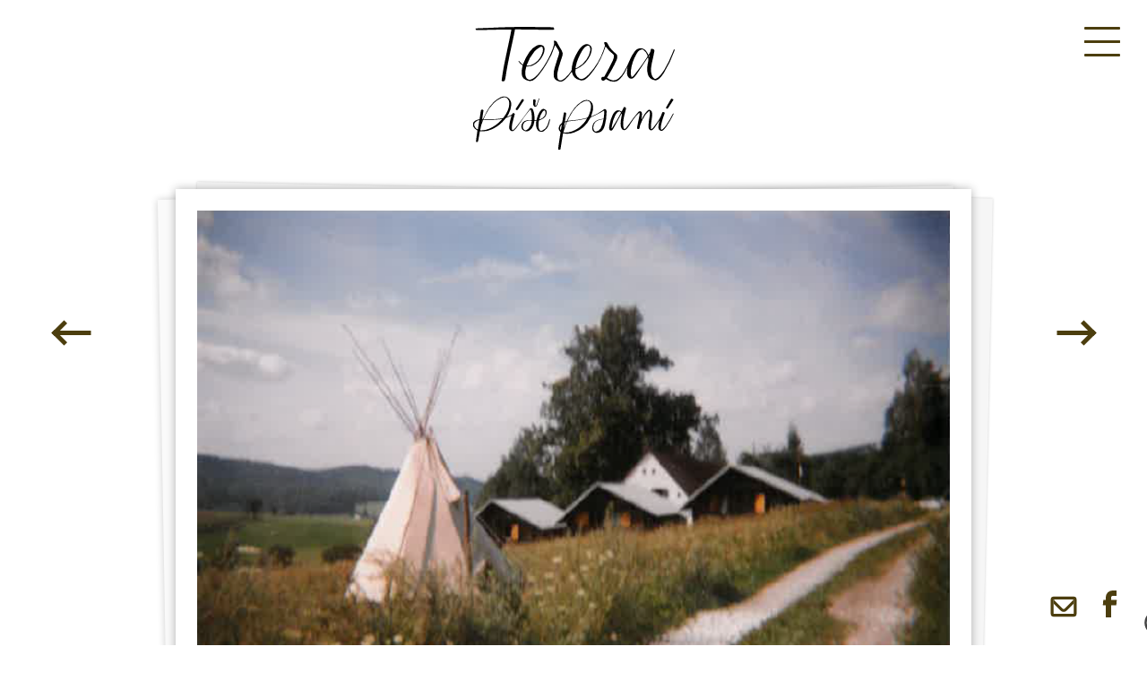

--- FILE ---
content_type: text/html; charset=UTF-8
request_url: https://www.terezapisepsani.cz/psani/pozdrav-z-tabora
body_size: 6919
content:
<!DOCTYPE html>
<html>
<head>
    <!-- Quantcast Choice. Consent Manager Tag v2.0 (for TCF 2.0) -->
    <script type="text/javascript" async=true>
        (function() {
            var host = window.location.hostname;
            var element = document.createElement('script');
            var firstScript = document.getElementsByTagName('script')[0];
            var url = 'https://cmp.quantcast.com'
                .concat('/choice/', '9c_JzKHUd98Jk', '/', host, '/choice.js?tag_version=V2');
            var uspTries = 0;
            var uspTriesLimit = 3;
            element.async = true;
            element.type = 'text/javascript';
            element.src = url;

            firstScript.parentNode.insertBefore(element, firstScript);

            function makeStub() {
                var TCF_LOCATOR_NAME = '__tcfapiLocator';
                var queue = [];
                var win = window;
                var cmpFrame;

                function addFrame() {
                    var doc = win.document;
                    var otherCMP = !!(win.frames[TCF_LOCATOR_NAME]);

                    if (!otherCMP) {
                        if (doc.body) {
                            var iframe = doc.createElement('iframe');

                            iframe.style.cssText = 'display:none';
                            iframe.name = TCF_LOCATOR_NAME;
                            doc.body.appendChild(iframe);
                        } else {
                            setTimeout(addFrame, 5);
                        }
                    }
                    return !otherCMP;
                }

                function tcfAPIHandler() {
                    var gdprApplies;
                    var args = arguments;

                    if (!args.length) {
                        return queue;
                    } else if (args[0] === 'setGdprApplies') {
                        if (
                            args.length > 3 &&
                            args[2] === 2 &&
                            typeof args[3] === 'boolean'
                        ) {
                            gdprApplies = args[3];
                            if (typeof args[2] === 'function') {
                                args[2]('set', true);
                            }
                        }
                    } else if (args[0] === 'ping') {
                        var retr = {
                            gdprApplies: gdprApplies,
                            cmpLoaded: false,
                            cmpStatus: 'stub'
                        };

                        if (typeof args[2] === 'function') {
                            args[2](retr);
                        }
                    } else {
                        if(args[0] === 'init' && typeof args[3] === 'object') {
                            args[3] = Object.assign(args[3], { tag_version: 'V2' });
                        }
                        queue.push(args);
                    }
                }

                function postMessageEventHandler(event) {
                    var msgIsString = typeof event.data === 'string';
                    var json = {};

                    try {
                        if (msgIsString) {
                            json = JSON.parse(event.data);
                        } else {
                            json = event.data;
                        }
                    } catch (ignore) {}

                    var payload = json.__tcfapiCall;

                    if (payload) {
                        window.__tcfapi(
                            payload.command,
                            payload.version,
                            function(retValue, success) {
                                var returnMsg = {
                                    __tcfapiReturn: {
                                        returnValue: retValue,
                                        success: success,
                                        callId: payload.callId
                                    }
                                };
                                if (msgIsString) {
                                    returnMsg = JSON.stringify(returnMsg);
                                }
                                if (event && event.source && event.source.postMessage) {
                                    event.source.postMessage(returnMsg, '*');
                                }
                            },
                            payload.parameter
                        );
                    }
                }

                while (win) {
                    try {
                        if (win.frames[TCF_LOCATOR_NAME]) {
                            cmpFrame = win;
                            break;
                        }
                    } catch (ignore) {}

                    if (win === window.top) {
                        break;
                    }
                    win = win.parent;
                }
                if (!cmpFrame) {
                    addFrame();
                    win.__tcfapi = tcfAPIHandler;
                    win.addEventListener('message', postMessageEventHandler, false);
                }
            };

            makeStub();

            var uspStubFunction = function() {
                var arg = arguments;
                if (typeof window.__uspapi !== uspStubFunction) {
                    setTimeout(function() {
                        if (typeof window.__uspapi !== 'undefined') {
                            window.__uspapi.apply(window.__uspapi, arg);
                        }
                    }, 500);
                }
            };

            var checkIfUspIsReady = function() {
                uspTries++;
                if (window.__uspapi === uspStubFunction && uspTries < uspTriesLimit) {
                    console.warn('USP is not accessible');
                } else {
                    clearInterval(uspInterval);
                }
            };

            if (typeof window.__uspapi === 'undefined') {
                window.__uspapi = uspStubFunction;
                var uspInterval = setInterval(checkIfUspIsReady, 6000);
            }
        })();
    </script>
    <!-- End Quantcast Choice. Consent Manager Tag v2.0 (for TCF 2.0) -->

    <!-- Google Tag Manager -->
    <script>(function(w,d,s,l,i){w[l]=w[l]||[];w[l].push({'gtm.start':
                new Date().getTime(),event:'gtm.js'});var f=d.getElementsByTagName(s)[0],
            j=d.createElement(s),dl=l!='dataLayer'?'&l='+l:'';j.async=true;j.src=
            'https://www.googletagmanager.com/gtm.js?id='+i+dl;f.parentNode.insertBefore(j,f);
        })(window,document,'script','dataLayer','GTM-TJQHHWT');</script>
    <!-- End Google Tag Manager -->

    <meta http-equiv="Content-Type" content="text/html; charset=utf-8">
    <meta name=viewport content="width=device-width, initial-scale=1">
    <link rel="icon" type="image/x-icon" href="/build/images/favicon.c183050d.ico">
    <link rel="preconnect" href="https://fonts.googleapis.com">
    <link rel="preconnect" href="https://fonts.gstatic.com" crossorigin>
    <link href="https://fonts.googleapis.com/css2?family=Exo+2:ital,wght@1,300&display=swap" rel="stylesheet">
    <title>Pozdrav z tábora | Tereza píše psaní</title>
        <meta name="description" content="Milé holčičky z tábora,
přesně díky vám – a vám podobným – jsem se nakonec stáhla.
Byla jsem krásná a živá holčička.
Nebála jsem se lítat za kluky mnohem staršími než já a před dospělými i dětmi jsem se ráda předváděla.
Pozornost mi dělala dobře. ...">
    <meta name="keywords" content="tábor, táborníci, děti, holčička, holčičky, zlomyslnost, závist, žárlivost, vztahy, pozdrav, škádlení, pozornost, dětství, hra" />
    <meta name="robots" content="index,follow">
    <meta property="og:title" content="Pozdrav z tábora | Tereza píše psaní">
    <meta property="og:description" content="Milé holčičky z tábora,
přesně díky vám – a vám podobným – jsem se nakonec stáhla.
Byla jsem krásná a živá holčička.
Nebála jsem se lítat za kluky mnohem staršími než já a před dospělými i dětmi jsem se ráda předváděla.
Pozornost mi dělala dobře. ...">
    <meta property="og:image" content="https://www.terezapisepsani.cz/uploads/tabor-foto.png">    <meta property="og:type" content="website">
    <meta property="og:url" content="https://www.terezapisepsani.cz/psani/pozdrav-z-tabora">
        <link rel="stylesheet" href="/build/letter.b35ff4a9.css">

        <script src="/build/runtime.53a95366.js" defer></script><script src="/build/310.522ff203.js" defer></script><script src="/build/letter.f439dc75.js" defer></script>
</head>
<body>
<!-- Google Tag Manager (noscript) -->
<noscript><iframe src="https://www.googletagmanager.com/ns.html?id=GTM-TJQHHWT"
                  height="0" width="0" style="display:none;visibility:hidden"></iframe></noscript>
<!-- End Google Tag Manager (noscript) -->
<nav>
    <input type="checkbox" id="menu-state" autocomplete="off">
    <label for="menu-state" data-toggle="collapse" data-target="#menu-state" aria-controls="menu-state">
                <span id="nav-icon" class="link">
                    <span></span>
                    <span></span>
                    <span></span>
                    <span></span>
                </span>
    </label>
    <div class="collapse">
        <div id="menu-arrow-up" class="hide"><i class="gg-arrow-up-o"></i></div>
        <div class="menu-item" id="menu">
            <ul>
                <li><a href="/tereza">Tereza</a></li>
                                    <li><a href="/psani/sen-o-tom-jak-jsme-vyrostli">Sen o tom, jak jsme vyrostli</a></li>
                                    <li><a href="/psani/ja-tvoje-ty-muj">Já tvoje, ty můj</a></li>
                                    <li><a href="/psani/pritisknuti">Přitisknutí</a></li>
                                    <li><a href="/psani/jednomu-z-tech-muzu">Jednomu z těch mužů</a></li>
                                    <li><a href="/psani/staci-si-pomyslet">Stačí si pomyslet</a></li>
                                    <li><a href="/psani/s-tebou-mi-to-chutna">S tebou mi to chutná</a></li>
                                    <li><a href="/psani/dalsi-chybu-prosim">Další chybu, prosím</a></li>
                                    <li><a href="/psani/ten-pravy">Ten pravý</a></li>
                                    <li><a href="/psani/protireakce">Protireakce</a></li>
                                    <li><a href="/psani/20-minut-luxusu">20 minut luxusu</a></li>
                                    <li><a href="/psani/nove-zahyby">Nové záhyby</a></li>
                                    <li><a href="/psani/dospelost">Dospělost</a></li>
                                    <li><a href="/psani/kotveni">Kotvení</a></li>
                                    <li><a href="/psani/v-tichu-noci">V tichu noci</a></li>
                                    <li><a href="/psani/365">365</a></li>
                                    <li><a href="/psani/nejsi-to-ty">Nejsi to ty?</a></li>
                                    <li><a href="/psani/nespim-nespis">Nespím, nespíš?</a></li>
                                    <li><a href="/psani/melo-to-tak-byt">Mělo to tak být</a></li>
                                    <li><a href="/psani/x-rika">X. říká</a></li>
                                    <li><a href="/psani/nelituji">Nelituji</a></li>
                                    <li><a href="/psani/moje-praha-tvoje-praha">Moje Praha | Tvoje Praha</a></li>
                                    <li><a href="/psani/jedna-carka">Jedna čárka</a></li>
                                    <li><a href="/psani/jaky-je-zivot">Jaký je život?</a></li>
                                    <li><a href="/psani/klidne-spi">Klidně spi</a></li>
                                    <li><a href="/psani/vila">Víla</a></li>
                                    <li><a href="/psani/rychle-a-zbesile">Rychle a zběsile</a></li>
                                    <li><a href="/psani/male-lzi">Malé lži</a></li>
                                    <li><a href="/psani/studentka-tretiho-veku">Studentka třetího věku?</a></li>
                                    <li><a href="/psani/zmenilo-se-to">Změnilo se to</a></li>
                                    <li><a href="/psani/vyzva">Výzva</a></li>
                                    <li><a href="/psani/v-klidu">V klidu</a></li>
                                    <li><a href="/psani/uz-mi-na-tom-zalezi">Už mi na tom záleží</a></li>
                                    <li><a href="/psani/vyloha">Výloha</a></li>
                                    <li><a href="/psani/me-svetlo">Tvé světlo</a></li>
                                    <li><a href="/psani/stripky-vune">Střípky vůně</a></li>
                                    <li><a href="/psani/vajicka-ne">Vajíčka ne</a></li>
                                    <li><a href="/psani/zase-o-tobe">Zase o tobě</a></li>
                                    <li><a href="/psani/vitezny-tanec">Vítězný tanec</a></li>
                                    <li><a href="/psani/horkosladke">Hořkosladké</a></li>
                                    <li><a href="/psani/nejlepsi-lek">Nejlepší lék</a></li>
                                    <li><a href="/psani/jeste-jednou">Ještě jednou?</a></li>
                                    <li><a href="/psani/uplne-zatmeni">Úplné zatmění</a></li>
                                    <li><a href="/psani/kdyz-jsi">Když jsi</a></li>
                                    <li><a href="/psani/prosba">Prosba</a></li>
                                    <li><a href="/psani/odpoved">Odpověď</a></li>
                                    <li><a href="/psani/byla-jsem-a-uz-nejsem">Byla jsem – a už nejsem</a></li>
                                    <li><a href="/psani/vedu-si-dobre">Vedu si dobře</a></li>
                                    <li><a href="/psani/ten-byt">Ten byt</a></li>
                                    <li><a href="/psani/touha-ze-vzdalene-plochy">Touha ze vzdálené plochy</a></li>
                                    <li><a href="/psani/me-misto-na-slunci">Mé místo na slunci</a></li>
                                    <li><a href="/psani/busy-intermezzo">Busy intermezzo</a></li>
                                    <li><a href="/psani/krabicove-deja-vu">Krabicové déjà vu</a></li>
                                    <li><a href="/psani/hezka-vzpominka">Hezká vzpomínka</a></li>
                                    <li><a href="/psani/muzi">Muži</a></li>
                                    <li><a href="/psani/pro-dceru">Pro dceru</a></li>
                                    <li><a href="/psani/sedanky-v-kuchyni">Sedánky v kuchyni</a></li>
                                    <li><a href="/psani/k-vlastnimu-osudu">K vlastnímu osudu</a></li>
                                    <li><a href="/psani/na-druhou-dobrou">Na druhou dobrou</a></li>
                                    <li><a href="/psani/pozdrav-z-tabora">Pozdrav z tábora</a></li>
                                    <li><a href="/psani/nebylo-co">Nebylo co</a></li>
                                    <li><a href="/psani/11-823">11 823</a></li>
                                    <li><a href="/psani/zlomeni-kletby">Zlomení kletby</a></li>
                                    <li><a href="/psani/bez-tebe">Bez tebe</a></li>
                                    <li><a href="/psani/opozdeny-suvenyr">Opožděný suvenýr</a></li>
                                    <li><a href="/psani/pred-prvnim-rannim-spojem">Před prvním ranním spojem</a></li>
                                    <li><a href="/psani/prisla-jsem-na-to">Přišla jsem na to</a></li>
                                    <li><a href="/psani/marna-snaha">Marná (…) snaha</a></li>
                                    <li><a href="/psani/ledove-kastany">Ledové kaštany</a></li>
                                    <li><a href="/psani/umeni-cestovat">Umění cestovat</a></li>
                                    <li><a href="/psani/lov-bez-rozmyslu">Lov bez rozmyslu?</a></li>
                                    <li><a href="/psani/kousek-spolu">Kousek spolu</a></li>
                                    <li><a href="/psani/spi-ma-mila">Spi, má milá</a></li>
                                    <li><a href="/psani/dva-zivoty">Dva životy</a></li>
                                    <li><a href="/psani/nezavazne-zavazne">Nezávazně závazně</a></li>
                                    <li><a href="/psani/nezapomenutelny">Nezapomenutelný</a></li>
                                    <li><a href="/psani/jedna-noc">Jedna noc</a></li>
                                    <li><a href="/psani/zebricky">Žebříček</a></li>
                                    <li><a href="/psani/mala">Malá</a></li>
                                    <li><a href="/psani/prepalila-jsem-to">Přepálila jsem to</a></li>
                                    <li><a href="/psani/takhle-si-me-nikdo-nevezme">Takhle si mě nikdo nevezme?</a></li>
                                    <li><a href="/psani/zit-v-hotelu">Žít v hotelu</a></li>
                                    <li><a href="/psani/psani-o-psani">Psaní o psaní</a></li>
                                    <li><a href="/psani/oba">Oba</a></li>
                                    <li><a href="/psani/bezpecne-hadani-se">Bezpečné hádání se</a></li>
                                    <li><a href="/psani/kdo-koho-sni">Kdo koho sní</a></li>
                                    <li><a href="/psani/cas-ucit-se-cas-zit">Čas učit se, čas žít</a></li>
                                    <li><a href="/psani/dilema">Dilema</a></li>
                                    <li><a href="/psani/prani-o-neutichnuti">Přání o neutichnutí</a></li>
                                    <li><a href="/psani/snad-nejde-o-ruku">Snad nejde o ruku</a></li>
                                    <li><a href="/psani/dobry-skutek">Dobrý skutek</a></li>
                                    <li><a href="/psani/nepozadas-kamarada-sveho-o-poveseni-obrazu">Nepožádáš kamaráda svého o pověšení obrazu</a></li>
                                    <li><a href="/psani/jedine-tereza">Jedině Tereza</a></li>
                                    <li><a href="/psani/vedle-sebe">Vedle sebe</a></li>
                                    <li><a href="/psani/prani-pro-2022-o-studu-nahlas-se-studem-vlidne">Přání pro 2022: o studu nahlas, se studem vlídně</a></li>
                                    <li><a href="/psani/mezi-nami-to-neni-konec">Mezi námi to není konec</a></li>
                                    <li><a href="/psani/kez-bys-byl-nejhorsi">Kéž bys byl nejhorší</a></li>
                                    <li><a href="/psani/hi-po-goodbye">Hi po Goodbye</a></li>
                                    <li><a href="/psani/pousteni">Pouštění</a></li>
                                    <li><a href="/psani/drzime-se">Držíme se</a></li>
                                    <li><a href="/psani/diky-tve-rade">Díky tvé radě</a></li>
                                    <li><a href="/psani/probouzeni">Probouzení</a></li>
                                    <li><a href="/psani/jelo-mi-to-po-dvanacte">Jelo mi to po dvanácté</a></li>
                                    <li><a href="/psani/nove-zacatky">Nové začátky</a></li>
                                    <li><a href="/psani/jak-jsem-te-poznala">Jak jsem tě poznala</a></li>
                                    <li><a href="/psani/kracime-vedle-sebe">Kráčíme vedle sebe</a></li>
                                    <li><a href="/psani/snad-brzy">Snad brzy</a></li>
                                    <li><a href="/psani/smeji-se-i-diky-vam">Směji se i díky vám</a></li>
                                    <li><a href="/psani/co-si-pocne-budouci-tereza">(Co si) počne budoucí Tereza?</a></li>
                                    <li><a href="/psani/vybrali-jste-si-zurivce">Vybrali jste si zuřivce</a></li>
                                    <li><a href="/psani/chlebova-kauza">Chlebová kauza</a></li>
                                    <li><a href="/psani/ze-me-treseni">Ze mě třesení</a></li>
                                    <li><a href="/psani/domu-jen-ve-snech">Domů jen ve snech</a></li>
                                    <li><a href="/psani/knihovna-s-antistresovou-faunou">Knihovna s antistresovou faunou</a></li>
                                    <li><a href="/psani/prisel-jsi-vcas">Přišel jsi včas</a></li>
                                    <li><a href="/psani/vedouci-zachranne-mise">Vedoucí záchranné mise</a></li>
                                    <li><a href="/psani/poprve-na-valentyna">Poprvé na Valentýna</a></li>
                                    <li><a href="/psani/nadechnout-se-tebe">Nadechnout se tebe</a></li>
                            </ul>
        </div>
        <div id="menu-arrow-down"><i class="gg-arrow-down-o"></i></div>
    </div>
</nav>
<div id="flash"></div>
    <header>
        <a href="/"><img src="/build/images/logo.c81777a8.svg" alt="Tereza píše psaní" class="logo"></a>
    </header>
<main>
        <div class="grid">
        <div class="nav-left">
                            <a href="/psani/na-druhou-dobrou" class="link">
                    <i class="gg-arrow-left"></i>
                </a>
                    </div>
        <div class="nav-right mobile">
                            <a href="/psani/nebylo-co" class="link">
                    <i class="gg-arrow-right"></i>
                </a>
                    </div>
        <div class="letter">
                            <img class="cover-image" src="/uploads/tabor-foto.png" alt="Pozdrav z tábora"/>
                        <h1>Pozdrav z tábora</h1>
            <p>Mil&eacute; holčičky z t&aacute;bora,</p>

<p>přesně d&iacute;ky v&aacute;m &ndash; a v&aacute;m podobn&yacute;m &ndash; jsem se nakonec st&aacute;hla.</p>

<p>Byla jsem kr&aacute;sn&aacute; a živ&aacute; holčička.<br />
Neb&aacute;la jsem se l&iacute;tat za kluky mnohem star&scaron;&iacute;mi než j&aacute; a před dospěl&yacute;mi i dětmi jsem se r&aacute;da předv&aacute;děla.<br />
Pozornost mi dělala dobře. &nbsp;</p>

<p>Nev&iacute;m, jak k&nbsp;tomu do&scaron;lo, ale s&nbsp;vedouc&iacute;m cel&eacute;ho t&aacute;bora jsme měli takovou hru.<br />
Byla jsem jeho žena.<br />
On byl můj muž.</p>

<p>Od něj ale i od ostatn&iacute;ch t&aacute;born&iacute;ků se mi dost&aacute;valo mnohem vět&scaron;&iacute; pozornosti než v&aacute;m a dal&scaron;&iacute;m sedmilet&yacute;m a jinak let&yacute;m holčičk&aacute;m.</p>

<p>Nečekala jsem v&scaron;ak, co mě s&nbsp;v&aacute;mi ček&aacute;. &nbsp;</p>

<p>Holčič&iacute; sm&iacute;ch za dveřmi pokoje, ve kter&eacute;m jsem bydlela, rychl&eacute; zaťuk&aacute;n&iacute; a dusot odb&iacute;haj&iacute;c&iacute;ch nohou.</p>

<p>Na dveř&iacute;ch přilepen&eacute; posmě&scaron;n&eacute; cedulky o tom, že je Zbyněk můj manžel&hellip;</p>

<p>Au&hellip;</p>

<p>Už mi nedělalo dobře, když se na mě Zbyněk u velk&eacute;ho společn&eacute;ho stolu obracel jako na svou manželkou.</p>

<p>Začala jsem se tomu br&aacute;nit.</p>

<p>Ale č&iacute;m v&iacute;ce jsem se tomu br&aacute;nila, č&iacute;m v&iacute;c jsem vrtěla hlavou, že tomu tak nen&iacute;, t&iacute;m sp&iacute;&scaron; mě Zbyněk &scaron;k&aacute;dlil.<br />
A spolu s&nbsp;n&iacute;m i ostatn&iacute;.</p>

<p>A tak jste pro ně chystaly dal&scaron;&iacute; drobn&eacute; &ndash; anonymn&iacute; &ndash; schv&aacute;lnosti.</p>

<p>Bolely mě.</p>

<p>Nezd&aacute; se mi, že jsem v&nbsp;těch sedmi letech pochopila to, že mi je děl&aacute;te proto, že mi z&aacute;vid&iacute;te.</p>

<p>A mysl&iacute;m, že v&aacute;s by zase nenapadlo to, že v&aacute;m i j&aacute; při va&scaron;ich zlomysln&yacute;ch v&yacute;prav&aacute;ch z&aacute;vid&iacute;m.</p>

<p>To, jak jedn&aacute;te společně, v&nbsp;partě. &nbsp;</p>

<p>Taky jsem do n&iacute; chtěla patřit.</p>

<p>A možn&aacute; i budu, když na mě nebude tak viděno a nebude mě tak sly&scaron;eno.</p>

<p>Do&scaron;la jsem celkem rozumně&hellip; k&nbsp;velmi nerozum&eacute;mu z&aacute;věru.</p>

<p>Na&scaron;těst&iacute; jsem z&nbsp;něj před časem vyrostla.</p>

<p>Věř&iacute;m, že i vy &ndash; a v&aacute;m podobn&eacute; &ndash; jste ze sv&yacute;ch &scaron;kodolibost&iacute; d&aacute;vno vyrostly.</p>

<p>Nen&iacute; proč za t&iacute;m tedy nezavř&iacute;t dveře.</p>

<p>Na těch sv&yacute;ch pro v&aacute;s nech&aacute;v&aacute;m z&nbsp;venkovn&iacute; strany vzkaz &ndash;</p>

<p>Přeji, ať se v&aacute;m dař&iacute;.</p>

<p>Terezka<br />
alias Krvav&eacute; koleno</p>
            <div class="like link" data-url="/libi-se-mi/psani/pozdrav-z-tabora">
                <i class="gg-heart"></i>
            </div>
        </div>
        <div class="nav-left mobile">
                            <a href="/psani/na-druhou-dobrou" class="link">
                    <i class="gg-arrow-left"></i>
                </a>
                    </div>
        <div class="nav-right">
                            <a href="/psani/nebylo-co" class="link">
                    <i class="gg-arrow-right"></i>
                </a>
                    </div>
    </div>
</main>
    <footer>
        <i class="gg-mail link popup-open"></i>
        <a href="https://www.facebook.com/Tereza-p%C3%AD%C5%A1e-psan%C3%AD-102448471838656" target="_blank" class="link"><i class="gg-facebook"></i></a>
    </footer>

        <div id="newsletter-popup">
        <div class="popup-close"><i class="gg-close-o"></i></div>
        <i class="gg-mail"></i>
        <p>Psaní vám do budoucna mohu posílat elektronicky.</p>
        <form name="form" method="post" action="/newsletter" id="newsletter-form"><div id="form" id="newsletter-form"><div><label for="form_email" class="required">Email</label><input type="email" id="form_email" name="form[email]" required="required" placeholder="vas@email.cz" /></div><div><button type="submit" id="form_submit" name="form[submit]">Mám zájem</button></div><input type="hidden" id="form__token" name="form[_token]" value="149b1741636ebec13589a14b752.uoqJHRgLR2EjEDYra02Po5etqf2UY6TwkW9YQUP5SdE.-8vgJCFTHTZaZXh7RnrdydHU74niTpWY9RwpcW6yPrfp7ed_aVg_TEt4VQ" /></div></form>
    </div>

</body>
</html>


--- FILE ---
content_type: text/css
request_url: https://www.terezapisepsani.cz/build/letter.b35ff4a9.css
body_size: 3182
content:
.drawer{will-change:transform}body{background-color:#fff;display:flex;flex-direction:column;font-family:Arial,serif;height:100vh;margin:0;padding:0}header{margin:30px 50px 15px;text-align:center}@media only screen and (max-width:450px){header{margin:100px 30px 30px}}header .logo{max-width:100%;width:225px}nav{position:fixed;right:0;z-index:10}@media only screen and (max-width:950px){nav{position:absolute}}nav #menu-state:checked~.collapse{display:block;width:100%}nav #menu-state{display:none;transition:.5s;width:0}nav .menu-icon{z-index:100}nav #nav-icon,nav .menu-icon{position:fixed;right:30px;top:30px}nav #nav-icon{cursor:pointer;height:30px;transform:rotate(0deg);transition:.5s ease-in-out;width:40px;z-index:99}@media only screen and (max-width:950px){nav #nav-icon{position:absolute}}nav #nav-icon span{background:#4c3e0e;border-radius:9px;display:block;height:3px;left:0;opacity:1;position:absolute;transform:rotate(0deg);transition:.25s ease-in-out;width:100%}nav #nav-icon:hover span{background:#b79722}nav #nav-icon span:first-child{top:0}nav #nav-icon span:nth-child(2),nav #nav-icon span:nth-child(3){top:15px}nav #nav-icon span:nth-child(4){top:30px}nav #nav-icon.open span:first-child{left:50%;top:18px;width:0}nav #nav-icon.open span:nth-child(2){transform:rotate(45deg)}nav #nav-icon.open span:nth-child(3){transform:rotate(-45deg)}nav #nav-icon.open span:nth-child(4){left:50%;top:18px;width:0}nav .collapse{background-color:#eddc9f;box-shadow:-2px 0 5px rgba(0,0,0,.1);height:100vh;max-width:350px;position:fixed;right:0;top:0;transition:width .3s cubic-bezier(1,0,0,1);width:0}nav .menu-item{-ms-overflow-style:none;height:75vh;margin:0 20px;overflow:scroll;scrollbar-width:none}@media only screen and (max-width:450px){nav .menu-item{height:65vh}}nav .menu-item::-webkit-scrollbar{display:none}nav ul{font-family:Exo\ 2,sans-serif;font-size:1.25rem;list-style-type:none;margin:0;padding:0}nav ul li:first-child{border-bottom:1px dashed #000;font-size:1.5rem;margin-bottom:10px;padding-bottom:10px}nav ul li{margin-bottom:10px}nav ul a{color:#000;text-decoration:none}nav ul a:hover{color:#000;text-decoration:underline}nav ul a:visited{color:#000}nav #menu-arrow-down{margin:20px 0}nav #menu-arrow-down i{color:#444;cursor:pointer;margin:0 auto}nav #menu-arrow-down i:hover{color:#666}nav #menu-arrow-down.hide i{display:none}nav #menu-arrow-up{height:29px;margin:80px 0 15px}nav #menu-arrow-up i{color:#444;cursor:pointer;margin:0 auto}nav #menu-arrow-up i:hover{color:#666}nav #menu-arrow-up.hide i{display:none}.link{color:#4c3e0e;cursor:pointer;transition:color .3s}.link:hover{color:#b68864}footer{bottom:32px;margin-top:auto;position:fixed;right:0;text-align:right}@media only screen and (max-width:950px){footer{bottom:0;float:right;margin:auto 0 0;padding:20px 0;position:relative}}footer .popup-open{cursor:pointer}footer .link{display:inline-block;margin-right:30px}footer .newsletter-box{display:none}footer .newsletter-box input{border-radius:20px;padding:10px 20px}#newsletter-popup{background-color:#faebd7;border-radius:15px;bottom:30px;padding:10px;position:fixed;right:65px;text-align:center;visibility:hidden;width:200px}@media only screen and (max-width:950px){#newsletter-popup{bottom:16px}}#newsletter-popup.open{visibility:visible}#newsletter-popup button,#newsletter-popup input{border:0;border-radius:5px;box-sizing:border-box;margin:0 0 10px;padding:10px;text-align:center;width:100%}#newsletter-popup button{background-color:#b68864;color:#fff;cursor:pointer}#newsletter-popup button:hover{background-color:#8c6242}#newsletter-popup label{display:none}#newsletter-popup .popup-close{text-align:right}#newsletter-popup .popup-close .gg-close-o{color:#b68864;cursor:pointer;display:inline-block;transition:color .3s}#newsletter-popup .popup-close .gg-close-o:hover{color:#8c6242}#newsletter-popup p{color:#453301;font-size:.9rem}#newsletter-popup .gg-mail{color:#b68864;display:inline-block;margin:30px 0 15px;transform:scale(var(--ggs,3))}#flash{background-color:#9acd32;border-radius:15px;left:50%;opacity:0;padding:15px 25px;position:fixed;text-align:center;top:15px;transform:translateX(-50%);transition:opacity 1s ease-in-out;z-index:5}#flash.show{display:block;opacity:1}#flash.success{background-color:#9acd32}#flash.error{background-color:maroon;color:#fff}.splide__arrow:disabled{display:none}.splide{padding:50px 0}main{margin:0 auto;max-width:1200px;width:100%}main .grid{display:flex;flex-direction:row;flex-wrap:wrap;justify-content:center}main .grid .nav-left,main .grid .nav-right{margin:0 30px}main .letter{background:#fff;box-shadow:0 0 10px rgba(0,0,0,.3);line-height:2rem;margin:25px auto 40px;min-height:300px;padding:24px;position:relative;width:70%}@media only screen and (max-width:750px){main .letter{flex-basis:100%}}main .letter img{max-width:100%}main .letter .cover-image{width:100%}@media only screen and (min-width:750px){main .mobile{display:none}main .letter:after,main .letter:before{content:"";height:98%;position:absolute;width:100%;z-index:-1}main .letter:before{background:#fafafa;box-shadow:0 0 8px rgba(0,0,0,.2);left:-1px;top:4px;transform:rotate(-1deg)}main .letter:after{background:#f6f6f6;box-shadow:0 0 3px rgba(0,0,0,.2);right:-1px;top:1px;transform:rotate(1.2deg)}}main .like{border:2px solid;border-radius:30px;height:55px;margin:auto;width:55px}main .like.liked{border:none;color:#b68864;padding:2px}main .like .gg-heart{margin:21px 18.5px}.gg-heart,.gg-heart:after{border:2px solid;border-bottom:0;border-top-left-radius:100px;border-top-right-radius:100px;height:8px;width:10px}.gg-heart{box-sizing:border-box;display:block;position:relative;transform:translate(calc(-5px*var(--ggs, 1)),calc(-3px*var(--ggs, 1))) rotate(-45deg) scale(var(--ggs,1.8))}.gg-heart:after,.gg-heart:before{box-sizing:border-box;content:"";display:block;position:absolute}.gg-heart:after{right:-9px;top:5px;transform:rotate(90deg)}.gg-heart:before{border-bottom:2px solid;border-left:2px solid;height:11px;left:-2px;top:3px;width:11px}.gg-arrow-right{box-sizing:border-box;display:block;height:22px;position:sticky;top:50%;transform:scale(var(--ggs,2.5));width:22px}.gg-arrow-right:after,.gg-arrow-right:before{box-sizing:border-box;content:"";display:block;position:absolute;right:3px}.gg-arrow-right:after{border-right:2px solid;border-top:2px solid;bottom:7px;height:8px;transform:rotate(45deg);width:8px}.gg-arrow-right:before{background:currentColor;bottom:10px;height:2px;width:16px}.gg-arrow-left{box-sizing:border-box;display:block;height:22px;position:sticky;top:50%;transform:scale(var(--ggs,2.5));width:22px}.gg-arrow-left:after,.gg-arrow-left:before{box-sizing:border-box;content:"";display:block;left:3px;position:absolute}.gg-arrow-left:after{border-bottom:2px solid;border-left:2px solid;bottom:7px;height:8px;transform:rotate(45deg);width:8px}.gg-arrow-left:before{background:currentColor;bottom:10px;height:2px;width:16px}.gg-facebook{box-sizing:border-box;display:block;height:20px;transform:scale(var(--ggs,1.5));width:20px}.gg-facebook:after,.gg-facebook:before{box-sizing:border-box;content:"";display:block;position:absolute}.gg-facebook:before{border-left:4px solid;border-top:4px solid;border-top-left-radius:5px;height:20px;left:6px;width:8px}.gg-facebook:after{background:currentColor;height:4px;left:4px;top:7px;transform:skew(-5deg);width:10px}.gg-mail,.gg-mail:after{border:2px solid;box-sizing:border-box;display:block;height:14px}.gg-mail{border-radius:2px;overflow:hidden;transform:scale(var(--ggs,1.6));width:18px}.gg-mail:after{border-radius:3px;bottom:3px;content:"";left:0;position:absolute;transform:rotate(-45deg);width:14px}.gg-add{border:2px solid;border-radius:22px;box-sizing:border-box;display:block;height:22px;position:relative;transform:scale(var(--ggs,1));width:22px}.gg-add:after,.gg-add:before{background:currentColor;border-radius:5px;box-sizing:border-box;content:"";display:block;height:2px;left:4px;position:absolute;top:8px;width:10px}.gg-add:after{height:10px;left:8px;top:4px;width:2px}.gg-close-o{border:2px solid;border-radius:40px;box-sizing:border-box;display:block;height:22px;position:relative;transform:scale(var(--ggs,1.15));width:22px}.gg-close-o:after,.gg-close-o:before{background:currentColor;border-radius:5px;box-sizing:border-box;content:"";display:block;height:2px;left:3px;position:absolute;top:8px;transform:rotate(45deg);width:12px}.gg-close-o:after{transform:rotate(-45deg)}.gg-arrow-down-o{border:2px solid;border-radius:20px;box-sizing:border-box;display:block;height:22px;position:relative;transform:scale(var(--ggs,1.25));width:22px}.gg-arrow-down-o:after,.gg-arrow-down-o:before{bottom:4px;box-sizing:border-box;content:"";display:block;position:absolute}.gg-arrow-down-o:after{border-bottom:2px solid;border-left:2px solid;height:6px;left:6px;transform:rotate(-45deg);width:6px}.gg-arrow-down-o:before{background:currentColor;height:10px;left:8px;width:2px}.gg-arrow-up-o{border:2px solid;border-radius:20px;box-sizing:border-box;display:block;height:22px;position:relative;transform:scale(var(--ggs,1.25));width:22px}.gg-arrow-up-o:after,.gg-arrow-up-o:before{box-sizing:border-box;content:"";display:block;position:absolute;top:4px}.gg-arrow-up-o:after{border-left:2px solid;border-top:2px solid;height:6px;left:6px;transform:rotate(45deg);width:6px}.gg-arrow-up-o:before{background:currentColor;height:10px;left:8px;width:2px}.splide__container{box-sizing:border-box;position:relative}.splide__list{-webkit-backface-visibility:hidden;backface-visibility:hidden;display:-ms-flexbox;display:flex;height:100%;margin:0!important;padding:0!important}.splide.is-initialized:not(.is-active) .splide__list{display:block}.splide__pagination{-ms-flex-align:center;-ms-flex-pack:center;align-items:center;display:-ms-flexbox;display:flex;-ms-flex-wrap:wrap;flex-wrap:wrap;justify-content:center;margin:0;pointer-events:none}.splide__pagination li{display:inline-block;line-height:1;list-style-type:none;margin:0;pointer-events:auto}.splide__progress__bar{width:0}.splide{position:relative;visibility:hidden}.splide.is-initialized,.splide.is-rendered{visibility:visible}.splide__slide{-ms-flex-negative:0;-webkit-backface-visibility:hidden;backface-visibility:hidden;box-sizing:border-box;flex-shrink:0;list-style-type:none!important;margin:0;position:relative}.splide__slide img{vertical-align:bottom}.splide__spinner{animation:splide-loading 1s linear infinite;border:2px solid #999;border-left-color:transparent;border-radius:50%;bottom:0;contain:strict;display:inline-block;height:20px;left:0;margin:auto;position:absolute;right:0;top:0;width:20px}.splide__sr{clip:rect(0 0 0 0);border:0;height:1px;margin:-1px;overflow:hidden;padding:0;position:absolute;width:1px}.splide__toggle.is-active .splide__toggle__play,.splide__toggle__pause{display:none}.splide__toggle.is-active .splide__toggle__pause{display:inline}.splide__track{overflow:hidden;position:relative;z-index:0}@keyframes splide-loading{0%{transform:rotate(0)}to{transform:rotate(1turn)}}.splide__track--draggable{-webkit-touch-callout:none;-webkit-user-select:none;-ms-user-select:none;user-select:none}.splide__track--fade>.splide__list{display:block}.splide__track--fade>.splide__list>.splide__slide{left:0;opacity:0;position:absolute;top:0;z-index:0}.splide__track--fade>.splide__list>.splide__slide.is-active{opacity:1;position:relative;z-index:1}.splide--rtl{direction:rtl}.splide__track--ttb>.splide__list{display:block}.splide__arrow{-ms-flex-align:center;-ms-flex-pack:center;align-items:center;background:#ccc;border:0;border-radius:50%;cursor:pointer;display:-ms-flexbox;display:flex;height:2em;justify-content:center;opacity:.7;padding:0;position:absolute;top:50%;transform:translateY(-50%);width:2em;z-index:1}.splide__arrow svg{fill:#000;height:1.2em;width:1.2em}.splide__arrow:hover:not(:disabled){opacity:.9}.splide__arrow:disabled{opacity:.3}.splide__arrow:focus-visible{outline:3px solid #0bf;outline-offset:3px}.splide__arrow--prev{left:1em}.splide__arrow--prev svg{transform:scaleX(-1)}.splide__arrow--next{right:1em}.splide.is-focus-in .splide__arrow:focus{outline:3px solid #0bf;outline-offset:3px}.splide__pagination{bottom:.5em;left:0;padding:0 1em;position:absolute;right:0;z-index:1}.splide__pagination__page{background:#ccc;border:0;border-radius:50%;display:inline-block;height:8px;margin:3px;opacity:.7;padding:0;position:relative;transition:transform .2s linear;width:8px}.splide__pagination__page.is-active{background:#fff;transform:scale(1.4);z-index:1}.splide__pagination__page:hover{cursor:pointer;opacity:.9}.splide__pagination__page:focus-visible{outline:3px solid #0bf;outline-offset:3px}.splide.is-focus-in .splide__pagination__page:focus{outline:3px solid #0bf;outline-offset:3px}.splide__progress__bar{background:#ccc;height:3px}.splide__slide{-webkit-tap-highlight-color:transparent}.splide__slide:focus{outline:0}@supports(outline-offset:-3px){.splide__slide:focus-visible{outline:3px solid #0bf;outline-offset:-3px}}@media screen and (-ms-high-contrast:none){.splide__slide:focus-visible{border:3px solid #0bf}}@supports(outline-offset:-3px){.splide.is-focus-in .splide__slide:focus{outline:3px solid #0bf;outline-offset:-3px}}@media screen and (-ms-high-contrast:none){.splide.is-focus-in .splide__slide:focus{border:3px solid #0bf}.splide.is-focus-in .splide__track>.splide__list>.splide__slide:focus{border-color:#0bf}}.splide__toggle{cursor:pointer}.splide__toggle:focus-visible{outline:3px solid #0bf;outline-offset:3px}.splide.is-focus-in .splide__toggle:focus{outline:3px solid #0bf;outline-offset:3px}.splide__track--nav>.splide__list>.splide__slide{border:3px solid transparent;cursor:pointer}.splide__track--nav>.splide__list>.splide__slide.is-active{border:3px solid #000}.splide__arrows--rtl .splide__arrow--prev{left:auto;right:1em}.splide__arrows--rtl .splide__arrow--prev svg{transform:scaleX(1)}.splide__arrows--rtl .splide__arrow--next{left:1em;right:auto}.splide__arrows--rtl .splide__arrow--next svg{transform:scaleX(-1)}.splide__arrows--ttb .splide__arrow{left:50%;transform:translate(-50%)}.splide__arrows--ttb .splide__arrow--prev{top:1em}.splide__arrows--ttb .splide__arrow--prev svg{transform:rotate(-90deg)}.splide__arrows--ttb .splide__arrow--next{bottom:1em;top:auto}.splide__arrows--ttb .splide__arrow--next svg{transform:rotate(90deg)}.splide__pagination--ttb{bottom:0;display:-ms-flexbox;display:flex;-ms-flex-direction:column;flex-direction:column;left:auto;padding:1em 0;right:.5em;top:0}

--- FILE ---
content_type: application/javascript
request_url: https://www.terezapisepsani.cz/build/letter.f439dc75.js
body_size: 786
content:
(self.webpackChunk=self.webpackChunk||[]).push([[75,143],{8144:(e,t,n)=>{"use strict";n(8339),n(8459);var s=document.querySelector("#nav-icon");console.log(s),s.onclick=function(){document.getElementById("menu-state").checked?s.classList.remove("open"):s.classList.add("open")},document.querySelector(".popup-open").onclick=function(){document.getElementById("newsletter-popup").classList.add("open")},document.querySelector(".popup-close").onclick=function(){document.getElementById("newsletter-popup").classList.remove("open")}},676:(e,t,n)=>{"use strict";n(8144);var s=document.querySelector(".like");s.onclick=function(){var e=new XMLHttpRequest;e.addEventListener("load",(function(e){document.getElementById("flash");!0===JSON.parse(e.target.response).hasLike?s.classList.add("liked"):s.classList.remove("liked")})),e.open("POST",this.dataset.url),e.setRequestHeader("X-Requested-With","XMLHttpRequest"),e.send()}},8459:(e,t,n)=>{"use strict";n(2564),n(8595),n(260);new ResizeObserver((function(e){var t=e[0].target.clientHeight})).observe(document.body);var s,o=document.getElementById("menu"),c=(o.scrollHeight,document.getElementById("menu-arrow-down")),u=document.getElementById("menu-arrow-up"),r=!1;function i(e){r&&setTimeout((function(){e.scrollBy(0,1),i(e)}),10)}function d(e){r&&setTimeout((function(){e.scrollBy(0,-1),d(e)}),10)}o.addEventListener("scroll",(function(){o.offsetHeight+o.scrollTop+10>=o.scrollHeight?c.classList.add("hide"):c.classList.remove("hide"),0===o.scrollTop?u.classList.add("hide"):u.classList.remove("hide")})),(s=c).addEventListener("mousedown",(function(){r||(r=!0,i(o))})),s.addEventListener("mouseup",(function(){r=!1})),function(e){e.addEventListener("mousedown",(function(){r||(r=!0,d(o))})),e.addEventListener("mouseup",(function(){r=!1}))}(u)},8339:(e,t,n)=>{n(2564);var s=document.querySelector("#nav-icon");s.onclick=function(){document.getElementById("menu-state").checked?s.classList.remove("open"):s.classList.add("open")},document.querySelector(".popup-open").onclick=function(){document.getElementById("newsletter-popup").classList.add("open")},document.querySelector(".popup-close").onclick=function(){document.getElementById("newsletter-popup").classList.remove("open")},document.getElementById("newsletter-form").onsubmit=function(e){e.preventDefault();var t=new XMLHttpRequest,n=new FormData(this);t.addEventListener("load",(function(e){var t=document.getElementById("flash"),n=JSON.parse(e.target.response);t.innerHTML=n.message,t.classList.remove("error"),t.classList.add("show",n.type),window.setTimeout((function(){t.classList.remove("show")}),5e3)})),t.addEventListener(" error",(function(e){var t=document.getElementById("flash"),n=JSON.parse(e.target.response);t.innerHTML=n.message,t.classList.remove("success"),t.classList.add("show","error"),window.setTimeout((function(){t.classList.remove("show")}),5e3)})),t.open("POST",this.action),t.setRequestHeader("X-Requested-With","XMLHttpRequest"),t.send(n)}}},e=>{e.O(0,[310],(()=>{return t=676,e(e.s=t);var t}));e.O()}]);

--- FILE ---
content_type: image/svg+xml
request_url: https://www.terezapisepsani.cz/build/images/logo.c81777a8.svg
body_size: 5235
content:
<svg id="Vrstva_1" data-name="Vrstva 1" xmlns="http://www.w3.org/2000/svg" viewBox="0 0 153.03 93.02"><path d="M231.91,80.38a4,4,0,0,1-.13.58,89.88,89.88,0,0,1-8.11,16.93,30.23,30.23,0,0,1-2.7,3.58,8.58,8.58,0,0,1-1.78,1.5,3.32,3.32,0,0,1-2.76.46,6.51,6.51,0,0,1-5-4.7,12.92,12.92,0,0,1-.36-5.53,38,38,0,0,1,.69-4,6,6,0,0,0-.12-3.08c-.21.28-.37.46-.51.66q-4.07,6-8.14,12.09c-.39.57-.81,1.12-1.25,1.65a7.82,7.82,0,0,1-.93,1,2.74,2.74,0,0,1-4.1-.32,4.37,4.37,0,0,1-1-2.47,15.87,15.87,0,0,1,.26-4.56.91.91,0,0,0,0-.58c-.2.39-.4.77-.59,1.16a28.76,28.76,0,0,1-3.5,6,20.93,20.93,0,0,1-2.51,2.56,5.27,5.27,0,0,1-3.74,1.26,9.53,9.53,0,0,1-5-1.42c-.3-.19-.62-.36-.94-.55-.25.22-.46.43-.7.61a3.61,3.61,0,0,1-.83.52,1.73,1.73,0,0,1-1.68-.32,2,2,0,0,1-.13-2,1.6,1.6,0,0,1,.81-.48,5,5,0,0,1,1.1,0,4.29,4.29,0,0,0,.37-.5c2.17-3.93,4.4-7.84,6.26-11.94a11.26,11.26,0,0,0,.68-2,8.43,8.43,0,0,0,.15-1.6,1.23,1.23,0,0,0-.6-1.12,24.38,24.38,0,0,1-5.52-5.63,1.37,1.37,0,0,0-.24-.17c-.54,1.52-1,3-1.6,4.5a59.89,59.89,0,0,1-10.38,17.26,15.89,15.89,0,0,1-3.31,3,4.92,4.92,0,0,1-4.29.65,7.86,7.86,0,0,1-5.88-5.86c0-.11-.07-.22-.15-.51-.25.34-.45.58-.62.83a26.27,26.27,0,0,1-4.17,4.82,12.34,12.34,0,0,1-1.65,1.25,3.94,3.94,0,0,1-3.46.36A5.13,5.13,0,0,1,140,99.05a17.9,17.9,0,0,1,.79-5.14c.85-2.84,1.78-5.66,2.68-8.49.18-.54.36-1.08.52-1.62a3.58,3.58,0,0,0-.36-3c-.79-1.27-1.61-2.52-2.48-3.88a1.49,1.49,0,0,0-.17.34,55,55,0,0,1-6.21,13.43,63.42,63.42,0,0,1-6.06,8.81,32.71,32.71,0,0,1-3.1,3.13,4.84,4.84,0,0,1-4.21,1.39,10.82,10.82,0,0,1-2.72-.88,5.28,5.28,0,0,1-2.87-4.21,16.4,16.4,0,0,1,.45-5.71c.06-.29.14-.58.22-1a7.38,7.38,0,0,1-3.24-3.18c.39-.31.57-.06.75.13.42.47.8,1,1.26,1.4a17.32,17.32,0,0,0,1.39,1.08c.17-.45.29-.75.4-1A35.62,35.62,0,0,1,121.69,82a14.72,14.72,0,0,1,5.46-4.72,5,5,0,0,1,3.23-.48,3.19,3.19,0,0,1,2.72,3.29,9.19,9.19,0,0,1-1,4,16.79,16.79,0,0,1-5.76,7,10.35,10.35,0,0,1-7,2,1.28,1.28,0,0,0-.17.3,16.14,16.14,0,0,0-.67,5.69,7.44,7.44,0,0,0,.5,2.08,3,3,0,0,0,3.86,1.74,9.53,9.53,0,0,0,2.42-1.33,20.68,20.68,0,0,0,4.07-4.18,67.22,67.22,0,0,0,9.88-17.48c.41-1.12.68-2.3,1-3.46a3.43,3.43,0,0,0,0-2c-.26-.77.09-1.08.88-.84a2,2,0,0,1,1.32,1c.14.26.26.54.41.8.76,1.32,1.52,2.64,2.3,4,.33.57.7,1.12,1,1.68a4.72,4.72,0,0,1,.44,4.15l-1.36,4a53.34,53.34,0,0,0-2.32,8.4,11.73,11.73,0,0,0-.12,3.5c.32,2.27,1.82,3.11,3.86,2.06a12.77,12.77,0,0,0,2.28-1.59,23.45,23.45,0,0,0,4.46-5.27,1.58,1.58,0,0,0,.24-.75,27,27,0,0,1,3-10.68,42.12,42.12,0,0,1,2.58-4.52,16,16,0,0,1,2.31-2.63,7.49,7.49,0,0,1,1.88-1.19,3.84,3.84,0,0,1,5.46,4.21,14.61,14.61,0,0,1-1,3.62A21.16,21.16,0,0,1,160,93.52a32.28,32.28,0,0,1-3.38,1.7,6.69,6.69,0,0,0,2.68,6.8,3.15,3.15,0,0,0,3,.26,9.48,9.48,0,0,0,2.09-1.21,21.71,21.71,0,0,0,2.46-2.24,50.5,50.5,0,0,0,11.06-18.35c.32-.9.59-1.82.9-2.73a1.66,1.66,0,0,0-.11-1.38,3.87,3.87,0,0,1-.35-.93c-.1-.47,0-.66.51-.77a1.67,1.67,0,0,1,2,1,16.34,16.34,0,0,0,4.42,6c.63.56,1.24,1.13,1.89,1.64a2.78,2.78,0,0,1,1.13,3,10.84,10.84,0,0,1-.73,2.39c-1.1,2.27-2.23,4.52-3.44,6.72s-2.4,4.08-3.65,6.17a9.82,9.82,0,0,0,4.36,2,5.85,5.85,0,0,0,4-1.14,15.43,15.43,0,0,0,4.31-4.89A89.78,89.78,0,0,0,198,87.75a28,28,0,0,1,3.57-6.12,5.68,5.68,0,0,1,4.28-2.34,4.67,4.67,0,0,1,3.47,1.2,9.23,9.23,0,0,1,2.12,2.88c.15.3.28.59.46,1a2.64,2.64,0,0,0,.4-.47c.67-1.14,1.47-2.22,1.39-3.64,0-.36.24-.53.58-.55a2.62,2.62,0,0,1,1.84.59,1.19,1.19,0,0,1,.33,1.24c-.36,1.79-.67,3.59-1.09,5.37a52.82,52.82,0,0,0-1.46,7.58,11.94,11.94,0,0,0,.55,5,6,6,0,0,0,1.45,2.36,1.61,1.61,0,0,0,2,.36,8.24,8.24,0,0,0,3.06-2.45,47.86,47.86,0,0,0,3.24-4.53,80.53,80.53,0,0,0,5.84-12c.33-.87.69-1.73,1.06-2.58C231.23,80.11,231.26,80.12,231.91,80.38Zm-32.73,20.84a10.3,10.3,0,0,0,1.07-.77A13.06,13.06,0,0,0,201.59,99c1.9-2.47,3.81-4.94,5.63-7.46,1.35-1.87,2.58-3.83,3.84-5.76.15-.23.32-.59.24-.8a8.45,8.45,0,0,0-3.18-4.45,1.87,1.87,0,0,0-1.54-.27A4.36,4.36,0,0,0,204,81.91a15,15,0,0,0-1.15,1.71,32.94,32.94,0,0,0-4.28,12.69A8.41,8.41,0,0,0,199.18,101.22Zm-42.3-6.78c.46-.2.93-.36,1.38-.59a19,19,0,0,0,6.7-6.12A15.62,15.62,0,0,0,167.78,81a4.36,4.36,0,0,0-.36-2.71c-.5-1-1.1-1.27-2.12-.8a5.74,5.74,0,0,0-1.7,1.13A12,12,0,0,0,161.7,81c-1,1.79-2,3.63-2.84,5.5a27.1,27.1,0,0,0-2.08,6.58C156.71,93.49,156.49,93.93,156.88,94.44Zm-37.34-2a5.9,5.9,0,0,0,3-.33c5-1.82,7.88-5.54,9.23-10.54a5.37,5.37,0,0,0-.06-2.39c-.21-1.06-.71-1.25-1.71-.85-.24.1-.48.23-.72.36a14.23,14.23,0,0,0-4,3.2,33.17,33.17,0,0,0-5.68,10A4.28,4.28,0,0,0,119.54,92.48Zm93-6.34c.17-.69.3-1.34.43-1.88C212.24,84.94,212.08,85.12,212.5,86.14Z" transform="translate(-78.88 -63.12)"/><path d="M85.76,132.85c.67.17.72-.27.87-.58.82-1.66,1.57-3.36,2.46-5a28.55,28.55,0,0,1,5.34-7.2,21.21,21.21,0,0,1,5.13-3.61c4.75-2.38,8.58,1.66,8.28,5.76a17.35,17.35,0,0,1-2,6.67c-.37.71-.78,1.4-1.25,2.25.35-.12.57-.17.77-.26l2.45-1.13a1.4,1.4,0,0,0,.8-.78c.28-.68.61-.79,1.28-.52s.65.43.46,1.14c-.6,2.26-1.26,4.5-1.77,6.78a21.24,21.24,0,0,0-.32,3.48,2,2,0,0,0,.51,1.48,6.32,6.32,0,0,0,.75-.47,14,14,0,0,0,1.62-1.55c1.36-1.67,2.67-3.38,4-5.1q2.92-3.83,5.81-7.67A14.64,14.64,0,0,0,122,125a.72.72,0,0,1,.88-.41,2,2,0,0,1,1.55,1.36,15.34,15.34,0,0,1,1,4.92c0,.95,0,1.91,0,2.9h1.5c.1-.36.18-.67.26-1a17.37,17.37,0,0,1,1.92-4.92,10.15,10.15,0,0,1,1.49-1.9,2.24,2.24,0,0,1,2.73-.47,2.33,2.33,0,0,1,1.36,2.42,5.64,5.64,0,0,1-2.56,4.44,16.34,16.34,0,0,1-2.47,1.25,7.71,7.71,0,0,1-.77.28,12.41,12.41,0,0,0-.25,5.45,5.82,5.82,0,0,0,.55,1.51,1.38,1.38,0,0,0,2.15.73,7.44,7.44,0,0,0,4-4.06c.48-1.28.83-2.62,1.24-3.94.08-.24.15-.49.27-.85.2.21.38.31.4.44a1.32,1.32,0,0,1-.07.62c-.33,1.21-.65,2.43-1,3.63a8.67,8.67,0,0,1-3.58,4.49,3.51,3.51,0,0,1-5-1.1,7,7,0,0,1-1-4.05c0-.8.15-1.6.23-2.46H125.4c-.07.37-.15.71-.2,1.06a9.53,9.53,0,0,1-1.68,4.31,6.85,6.85,0,0,1-2,1.83,4,4,0,0,1-4,.24,3.17,3.17,0,0,1-2-2.81,4.62,4.62,0,0,1,4.16-5.08,25,25,0,0,1,2.6-.07c.32,0,.65,0,1.06,0a18.61,18.61,0,0,0-.85-8.24c-.51.51-.93.88-1.3,1.3a88,88,0,0,0-5.92,7.81c-1.18,1.66-2.37,3.32-3.6,4.94a16.59,16.59,0,0,1-1.71,1.85,2.07,2.07,0,0,1-3.28-.55,4,4,0,0,1-.46-1.88,29.83,29.83,0,0,1,.58-4.09c.28-1.31.7-2.6,1-3.9l.18-.72a5.46,5.46,0,0,0-.63.22c-1,.44-2.08.92-3.14,1.34a2.2,2.2,0,0,0-.94.79,26.86,26.86,0,0,1-10.23,8,16.13,16.13,0,0,1-8.58,1.43c-.12,0-.23,0-.46,0-.19,1.09-.36,2.17-.56,3.25-.24,1.33-.46,2.66-.75,4-.15.7-.43.87-1,.9s-.64-.15-.6-.58c.07-.77.15-1.55.25-2.32.26-1.93.53-3.86.8-5.85l-.66-.39a6.13,6.13,0,0,1-2.28-2.24,3.26,3.26,0,0,1,.86-4.48A6.62,6.62,0,0,1,83,133.15l.73-.18c.31-1.95.61-3.87.91-5.79,0-.15,0-.3.06-.45a1,1,0,0,1,1.72-.73c.37.24.26.57.21.89-.21,1.39-.42,2.78-.64,4.17C85.94,131.65,85.85,132.23,85.76,132.85Zm1,0c.32,0,.46.06.61.06,2.66,0,5.33.07,8,0,1.88-.08,3.75-.41,5.62-.62a1.26,1.26,0,0,0,1-.58,24.48,24.48,0,0,0,3.34-5.83,13.22,13.22,0,0,0,1-4.89,5.22,5.22,0,0,0-1.37-3.61,2.67,2.67,0,0,0-2.32-1,9.37,9.37,0,0,0-2.09.44,17.24,17.24,0,0,0-6.1,4,32.21,32.21,0,0,0-6.2,8.87C87.77,130.73,87.33,131.74,86.81,132.88Zm14.09.06c-.38,0-.62,0-.86.05a68.67,68.67,0,0,1-10.14.46c-.9,0-1.8,0-2.7-.07a.7.7,0,0,0-.8.54c-.46,1.3-1,2.57-1.39,3.89-.33,1.15-.47,2.34-.72,3.6.42,0,.75.05,1.07,0a14.88,14.88,0,0,0,5.85-1.25,27.34,27.34,0,0,0,9.38-6.83A4.26,4.26,0,0,0,100.9,132.94Zm22.51,1.41a10.38,10.38,0,0,0-3.91.06,4.21,4.21,0,0,0-2.68,5.3,2.67,2.67,0,0,0,.39.7,1.72,1.72,0,0,0,2.49.6,6.13,6.13,0,0,0,1.48-1.15A9.49,9.49,0,0,0,123.41,134.35Zm5.59-1.11a6.72,6.72,0,0,0,3.83-2.25,4.32,4.32,0,0,0,1-3.42,2.72,2.72,0,0,0-.32-.92c-.23-.42-.47-.5-.88-.22a5,5,0,0,0-1.13,1A15.28,15.28,0,0,0,129,133.24Zm-45.33.36a5.56,5.56,0,0,0-3.12,1.62,2.72,2.72,0,0,0-.52,3.15,4.41,4.41,0,0,0,2.48,2.47Zm1.78,1.07.18.05.44-1.23C85.38,133.71,85.63,134.27,85.45,134.67Z" transform="translate(-78.88 -63.12)"/><path d="M110.64,65c-.23,1.24-.41,2.39-.65,3.53q-1.18,5.58-2.41,11.16c-1.58,7.24-3.1,14.48-4.14,21.82a12.55,12.55,0,0,1-.53,2.09,1.41,1.41,0,0,1-2.18.44,1.06,1.06,0,0,1-.19-.74c.54-3.52,1-7.07,1.68-10.56,1.5-7.46,3.14-14.9,4.71-22.35.36-1.72.64-3.46,1-5.31-1.74,0-3.35,0-5,0-6.21.14-12.42.31-18.62.46-.87,0-1.74,0-2.61-.06-.72,0-.86-.23-1-1.09a3.85,3.85,0,0,1,.66-.13c5.72-.25,11.45-.44,17.17-.73,9.29-.48,18.59-.38,27.89-.32,3.84,0,7.68.11,11.51.17.48,0,1,.06,1.44.07a.87.87,0,0,1,.91.7c.26.8,0,1.13-.81,1.13-2.61,0-5.22,0-7.83,0q-9.27-.1-18.53-.24C112.38,64.94,111.6,65,110.64,65Z" transform="translate(-78.88 -63.12)"/><path d="M206.81,132.92c.22-.41.44-.83.67-1.24a21.63,21.63,0,0,1,3.63-5.12,1.93,1.93,0,0,1,2.68-.17,2,2,0,0,1,.84,1.44,13.43,13.43,0,0,1,.1,2.76c-.23,2.08-.62,4.15-.85,6.23a25.31,25.31,0,0,0,0,3.14,3.46,3.46,0,0,0,.15.6,4.33,4.33,0,0,0,1.67-1.39c.94-1.2,1.86-2.43,2.75-3.67.5-.67.89-1.42,1.4-2.09a21.31,21.31,0,0,0,2.49-5.26c.25-.62.49-.73,1.1-.55.77.22,1,.57.67,1.32a51.11,51.11,0,0,0-2.37,7.54c-.18.82-.29,1.65-.4,2.49a4,4,0,0,0,.29,2.13,9.9,9.9,0,0,0,1.08-.62,11.35,11.35,0,0,0,2.66-2.91,72.74,72.74,0,0,0,4.8-8.12,2.85,2.85,0,0,1,.35-.62c.08-.09.29-.07.59-.13-.15.38-.22.63-.33.85a70.85,70.85,0,0,1-5.36,9.15,17.84,17.84,0,0,1-2.08,2.35,2,2,0,0,1-2.37.55,2.27,2.27,0,0,1-1.45-2.1,17.08,17.08,0,0,1,.25-2.94c.12-.82.35-1.63.58-2.65-.25.34-.39.51-.51.69-1.11,1.64-2.19,3.3-3.32,4.92a10.42,10.42,0,0,1-1.27,1.39,1.81,1.81,0,0,1-2.87-.59,5,5,0,0,1-.43-1.91c.07-1.64.25-3.28.44-4.91.13-1.07.4-2.12.54-3.19A15.34,15.34,0,0,0,213,128a8,8,0,0,0-.31-1.31,6.4,6.4,0,0,0-1,.66,21.88,21.88,0,0,0-2.11,2.31,34.88,34.88,0,0,0-3.85,7.61,14.21,14.21,0,0,0-.41,1.74,7.92,7.92,0,0,1-.23.87c-.2.55-.43.67-1,.57s-.81-.36-.77-.92a14.68,14.68,0,0,1,.23-1.6c.52-2.61,1.07-5.22,1.57-7.84a19.79,19.79,0,0,0,.17-2.14c-.38.26-.6.39-.79.55a23.7,23.7,0,0,0-3.92,4.45c-1.19,1.73-2.3,3.51-3.49,5.24a17.38,17.38,0,0,1-1.91,2.37,2.18,2.18,0,0,1-3.26-.11,3.77,3.77,0,0,1-.91-1.93A14,14,0,0,1,191,134c.16-1.36.43-2.72.69-4.07a1.11,1.11,0,0,0-.24-1.14c-.2.34-.38.64-.54.95-1.8,3.28-3.59,6.58-5.39,9.86a10.37,10.37,0,0,1-.94,1.43,1.26,1.26,0,0,1-2.23-.29,3.58,3.58,0,0,1-.19-2.12c.14-.86.29-1.72.48-2.56a26,26,0,0,1,2.09-6.2,10.33,10.33,0,0,1,1.18-1.91c1.66-2,3.5-2.3,5.72-.77.47-1,1-1.87,1.36-2.83.17-.41.32-.68.83-.59s1,.4,1.06.9a5.22,5.22,0,0,1-.17,1.24c-.51,2.09-1.11,4.17-1.54,6.28a18.29,18.29,0,0,0-.29,6.26,3.12,3.12,0,0,0,.85,2.14,12.83,12.83,0,0,0,1.34-1.18c.75-.89,1.47-1.81,2.14-2.77a86.78,86.78,0,0,1,6.76-8.75c.14-.16.27-.32.42-.47a1.5,1.5,0,0,1,2.58.72,7.66,7.66,0,0,1,0,2.14c-.06.86-.22,1.72-.34,2.58ZM191.15,128c-1-1.37-1.48-1-2.31-.52a2.39,2.39,0,0,0-.63.51,14.83,14.83,0,0,0-1.42,1.94,26.57,26.57,0,0,0-2.55,7.93c-.12.63-.17,1.26-.25,1.9l.24.07C186.77,136,189,132,191.15,128Zm.84-.15.18.09.15-.42-.1,0Z" transform="translate(-78.88 -63.12)"/><path d="M147.14,143.54c-.31,1.79-.6,3.47-.87,5.15-.31,1.92-.6,3.85-.9,5.77a7.59,7.59,0,0,1-.21,1,1,1,0,0,1-1.36.64c-.41-.15-.41-.48-.37-.82.11-1,.22-2.08.38-3.12q.66-4.41,1.35-8.8a1.23,1.23,0,0,0-.37-1.2,3,3,0,0,1-.87-3,4.81,4.81,0,0,1,1.91-3.05,1.82,1.82,0,0,0,.77-1.33q.53-3.09,1.08-6.2c.13-.77.44-.94,1.18-.71.55.17.71.39.63,1-.12,1-.28,1.9-.43,2.85-.14.79-.29,1.59-.42,2.39,0,.17-.08.56-.08.56,1.63-.24,1.36-.31,1.8-1.18a40.37,40.37,0,0,1,5.65-9.27,21.44,21.44,0,0,1,5.57-4.78,6.48,6.48,0,0,1,3.12-1,4.77,4.77,0,0,1,5.14,4.46,11.32,11.32,0,0,1-.45,4.8c-.3,1-.67,2-1,3.16.26-.07.48-.1.69-.18a40.38,40.38,0,0,0,8-4.33,7.59,7.59,0,0,0,.83-.69,1.3,1.3,0,0,1,2.13.58,2.94,2.94,0,0,1,.11.89,37.67,37.67,0,0,1-1.3,10.41,14.09,14.09,0,0,1-1.16,2.81,5.63,5.63,0,0,1-4.35,2.86,3.39,3.39,0,0,1-4.06-3.57,6.66,6.66,0,0,1,3.76-5.92,13.07,13.07,0,0,1,4.08-1l.85-.14a53.16,53.16,0,0,0,.42-6.14c-.49.23-.87.38-1.23.57-1.2.68-2.37,1.42-3.6,2-1.58.8-3.19,1.52-4.81,2.23a2,2,0,0,0-1.08,1,21.49,21.49,0,0,1-12.15,10.76A14.14,14.14,0,0,1,147.14,143.54Zm3.41-9.41.64,0c1.1-.12,2.2-.29,3.3-.36a49.14,49.14,0,0,0,9-1.39c2.46-.62,2.46-.61,3.43-3a17.48,17.48,0,0,0,1.43-5.55,6.36,6.36,0,0,0-.58-3.33,2.4,2.4,0,0,0-2.1-1.46,5.93,5.93,0,0,0-2.88.51,18.21,18.21,0,0,0-5.31,3.81,31.72,31.72,0,0,0-5.56,8C151.43,132.26,151,133.15,150.55,134.13Zm-3.22,8.74a12.19,12.19,0,0,0,1.24.17,13.48,13.48,0,0,0,5-.75,21.4,21.4,0,0,0,9.14-6.16,19.74,19.74,0,0,0,2.64-3.81l-1,.23a51,51,0,0,1-8.76,1.52c-1.52.13-3,.35-4.55.53a1.26,1.26,0,0,0-1.18.91c-.21.69-.55,1.33-.78,2C148.54,139.24,148,141,147.33,142.87Zm30.5-10c-1.16.22-2.13.35-3.08.59a6.28,6.28,0,0,0-4.66,5.55,3.67,3.67,0,0,0,.71,2.62,1.5,1.5,0,0,0,1.74.59,5.23,5.23,0,0,0,3.2-2.44A20.93,20.93,0,0,0,177.83,132.88ZM146.19,137c-1.41,1.27-1.73,3.27-.75,4.43Zm3.4-2-1.17.4-.64,3.73.12,0C148.43,137.81,149,136.5,149.59,135Z" transform="translate(-78.88 -63.12)"/><path d="M117.48,118.4a4.42,4.42,0,0,1-.23.52l-4.19,6.39a3.72,3.72,0,0,1-.41.48,1,1,0,0,1-1.35,0,.62.62,0,0,1-.08-.48,3.15,3.15,0,0,1,.4-.8c1.34-2,2.67-4.11,4-6.15a1,1,0,0,1,1.54-.26A3,3,0,0,1,117.48,118.4Z" transform="translate(-78.88 -63.12)"/><path d="M226.36,125c-.89,0-1.26-.54-.91-1.16q1.74-3,3.53-6c.13-.22.5-.47.69-.43a3.55,3.55,0,0,1,1.15.61c.07.06,0,.41-.09.57-1.28,2-2.58,4-3.89,6A2,2,0,0,1,226.36,125Z" transform="translate(-78.88 -63.12)"/><path d="M126.16,122.92a1.59,1.59,0,0,0,.94-1c.49-1.28.92-2.58,1.39-3.88.1-.28.06-.65.53-.88a1.59,1.59,0,0,1,0,.6c-.5,1.5-1,3-1.54,4.49a3,3,0,0,1-.31.55,1.22,1.22,0,0,1-2.19.16,2.82,2.82,0,0,1-.61-1.45,24.25,24.25,0,0,1,.11-2.95c0-.45.36-.59.76-.59.88,0,1.18.37,1.08,1.28s-.16,1.73-.22,2.59C126.11,122.13,126.15,122.48,126.16,122.92Z" transform="translate(-78.88 -63.12)"/></svg>

--- FILE ---
content_type: application/javascript
request_url: https://www.terezapisepsani.cz/build/310.522ff203.js
body_size: 18012
content:
/*! For license information please see 310.522ff203.js.LICENSE.txt */
(self.webpackChunk=self.webpackChunk||[]).push([[310],{8595:(t,n,e)=>{"use strict";function r(t,n){for(var e=0;e<n.length;e++){var r=n[e];r.enumerable=r.enumerable||!1,r.configurable=!0,"value"in r&&(r.writable=!0),Object.defineProperty(t,r.key,r)}}var i="(prefers-reduced-motion: reduce)",o={CREATED:1,MOUNTED:2,IDLE:3,MOVING:4,SCROLLING:5,DRAGGING:6,DESTROYED:7};function u(t){t.length=0}function a(t,n,e){return Array.prototype.slice.call(t,n,e)}function c(t){return t.bind.apply(t,[null].concat(a(arguments,1)))}var s=setTimeout,f=function(){};function l(t){return requestAnimationFrame(t)}function d(t,n){return typeof n===t}function p(t){return!m(t)&&d("object",t)}var v=Array.isArray,g=c(d,"function"),h=c(d,"string"),y=c(d,"undefined");function m(t){return null===t}function b(t){return t instanceof HTMLElement}function x(t){return v(t)?t:[t]}function w(t,n){x(t).forEach(n)}function S(t,n){return t.indexOf(n)>-1}function E(t,n){return t.push.apply(t,x(n)),t}function _(t,n,e){t&&w(n,(function(n){n&&t.classList[e?"add":"remove"](n)}))}function O(t,n){_(t,h(n)?n.split(" "):n,!0)}function P(t,n){w(n,t.appendChild.bind(t))}function A(t,n){w(t,(function(t){var e=(n||t).parentNode;e&&e.insertBefore(t,n)}))}function T(t,n){return b(t)&&(t.msMatchesSelector||t.matches).call(t,n)}function C(t,n){var e=t?a(t.children):[];return n?e.filter((function(t){return T(t,n)})):e}function j(t,n){return n?C(t,n)[0]:t.firstElementChild}var k=Object.keys;function L(t,n,e){if(t){var r=k(t);r=e?r.reverse():r;for(var i=0;i<r.length;i++){var o=r[i];if("__proto__"!==o&&!1===n(t[o],o))break}}return t}function I(t){return a(arguments,1).forEach((function(n){L(n,(function(e,r){t[r]=n[r]}))})),t}function D(t){return a(arguments,1).forEach((function(n){L(n,(function(n,e){v(n)?t[e]=n.slice():p(n)?t[e]=D({},p(t[e])?t[e]:{},n):t[e]=n}))})),t}function M(t,n){x(n||k(t)).forEach((function(n){delete t[n]}))}function R(t,n){w(t,(function(t){w(n,(function(n){t&&t.removeAttribute(n)}))}))}function z(t,n,e){p(n)?L(n,(function(n,e){z(t,e,n)})):w(t,(function(t){m(e)||""===e?R(t,n):t.setAttribute(n,String(e))}))}function F(t,n,e){var r=document.createElement(t);return n&&(h(n)?O(r,n):z(r,n)),e&&P(e,r),r}function N(t,n,e){if(y(e))return getComputedStyle(t)[n];m(e)||(t.style[n]=""+e)}function U(t,n){N(t,"display",n)}function G(t){t.setActive&&t.setActive()||t.focus({preventScroll:!0})}function Y(t,n){return t.getAttribute(n)}function B(t,n){return t&&t.classList.contains(n)}function W(t){return t.getBoundingClientRect()}function X(t){w(t,(function(t){t&&t.parentNode&&t.parentNode.removeChild(t)}))}function V(t){return j((new DOMParser).parseFromString(t,"text/html").body)}function H(t,n){t.preventDefault(),n&&(t.stopPropagation(),t.stopImmediatePropagation())}function q(t,n){return t&&t.querySelector(n)}function K(t,n){return n?a(t.querySelectorAll(n)):[]}function J(t,n){_(t,n,!1)}function Q(t){return t.timeStamp}function $(t){return h(t)?t:t?t+"px":""}var Z="splide",tt="data-splide";function nt(t,n){if(!t)throw new Error("[splide] "+(n||""))}var et=Math.min,rt=Math.max,it=Math.floor,ot=Math.ceil,ut=Math.abs;function at(t,n,e){return ut(t-n)<e}function ct(t,n,e,r){var i=et(n,e),o=rt(n,e);return r?i<t&&t<o:i<=t&&t<=o}function st(t,n,e){var r=et(n,e),i=rt(n,e);return et(rt(r,t),i)}function ft(t){return+(t>0)-+(t<0)}function lt(t,n){return w(n,(function(n){t=t.replace("%s",""+n)})),t}function dt(t){return t<10?"0"+t:""+t}var pt={};function vt(t){return""+t+dt(pt[t]=(pt[t]||0)+1)}function gt(){var t=[];function n(t,n,e){w(t,(function(t){t&&w(n,(function(n){n.split(" ").forEach((function(n){var r=n.split(".");e(t,r[0],r[1])}))}))}))}return{bind:function(e,r,i,o){n(e,r,(function(n,e,r){var u="addEventListener"in n,a=u?n.removeEventListener.bind(n,e,i,o):n.removeListener.bind(n,i);u?n.addEventListener(e,i,o):n.addListener(i),t.push([n,e,r,i,a])}))},unbind:function(e,r,i){n(e,r,(function(n,e,r){t=t.filter((function(t){return!!(t[0]!==n||t[1]!==e||t[2]!==r||i&&t[3]!==i)||(t[4](),!1)}))}))},dispatch:function(t,n,e){var r;return"function"==typeof CustomEvent?r=new CustomEvent(n,{bubbles:true,detail:e}):(r=document.createEvent("CustomEvent")).initCustomEvent(n,true,!1,e),t.dispatchEvent(r),r},destroy:function(){t.forEach((function(t){t[4]()})),u(t)}}}var ht="mounted",yt="ready",mt="move",bt="moved",xt="shifted",wt="click",St="active",Et="inactive",_t="visible",Ot="hidden",Pt="slide:keydown",At="refresh",Tt="updated",Ct="resize",jt="resized",kt="scroll",Lt="scrolled",It="destroy",Dt="arrows:mounted",Mt="navigation:mounted",Rt="autoplay:play",zt="autoplay:pause",Ft="lazyload:loaded";function Nt(t){var n=t?t.event.bus:document.createDocumentFragment(),e=gt();return t&&t.event.on(It,e.destroy),I(e,{bus:n,on:function(t,r){e.bind(n,x(t).join(" "),(function(t){r.apply(r,v(t.detail)?t.detail:[])}))},off:c(e.unbind,n),emit:function(t){e.dispatch(n,t,a(arguments,1))}})}function Ut(t,n,e,r){var i,o,u=Date.now,a=0,c=!0,s=0;function f(){if(!c){if(a=t?et((u()-i)/t,1):1,e&&e(a),a>=1&&(n(),i=u(),r&&++s>=r))return d();l(f)}}function d(){c=!0}function p(){o&&cancelAnimationFrame(o),a=0,o=0,c=!0}return{start:function(n){!n&&p(),i=u()-(n?a*t:0),c=!1,l(f)},rewind:function(){i=u(),a=0,e&&e(a)},pause:d,cancel:p,set:function(n){t=n},isPaused:function(){return c}}}var Gt="ArrowLeft",Yt="ArrowRight",Bt="ArrowUp",Wt="ArrowDown",Xt="ttb",Vt={width:["height"],left:["top","right"],right:["bottom","left"],x:["y"],X:["Y"],Y:["X"],ArrowLeft:[Bt,Yt],ArrowRight:[Wt,Gt]};function Ht(t,n,e){return{resolve:function(t,n,r){var i="rtl"!==(r=r||e.direction)||n?r===Xt?0:-1:1;return Vt[t]&&Vt[t][i]||t.replace(/width|left|right/i,(function(t,n){var e=Vt[t.toLowerCase()][i]||t;return n>0?e.charAt(0).toUpperCase()+e.slice(1):e}))},orient:function(t){return t*("rtl"===e.direction?1:-1)}}}var qt="role",Kt="tabindex",Jt="aria-controls",Qt="aria-current",$t="aria-selected",Zt="aria-label",tn="aria-labelledby",nn="aria-hidden",en="aria-orientation",rn="aria-roledescription",on="aria-live",un="aria-relevant",an=[qt,Kt,"disabled",Jt,Qt,Zt,tn,nn,en,rn],cn=Z,sn="splide__track",fn="splide__list",ln="splide__slide",dn=ln+"--clone",pn="splide__arrows",vn="splide__arrow",gn=vn+"--prev",hn=vn+"--next",yn="splide__pagination",mn=yn+"__page",bn="splide__progress__bar",xn="splide__toggle",wn="is-active",Sn="is-prev",En="is-next",_n="is-visible",On="is-loading",Pn="is-focus-in",An=[wn,_n,Sn,En,On,Pn],Tn={slide:ln,clone:dn,arrows:pn,arrow:vn,prev:gn,next:hn,pagination:yn,page:mn,spinner:"splide__spinner"};var Cn="touchstart mousedown",jn="touchmove mousemove",kn="touchend touchcancel mouseup";var Ln="slide",In="loop",Dn="fade";function Mn(t,n,e,r){var i,o=Nt(t),u=o.on,a=o.emit,s=o.bind,f=t.Components,l=t.root,d=t.options,p=d.isNavigation,v=d.updateOnMove,g=d.i18n,h=d.pagination,y=d.slideFocus,m=f.Direction.resolve,b=Y(r,"style"),x=Y(r,Zt),w=e>-1,S=j(r,".splide__slide__container"),E=K(r,d.focusableNodes||"");function O(){var i=t.splides.map((function(t){var e=t.splide.Components.Slides.getAt(n);return e?e.slide.id:""})).join(" ");z(r,Zt,lt(g.slideX,(w?e:n)+1)),z(r,Jt,i),z(r,qt,y?"button":""),y&&R(r,rn)}function P(){i||A()}function A(){if(!i){var e=t.index;(o=T())!==B(r,wn)&&(_(r,wn,o),z(r,Qt,p&&o||""),a(o?St:Et,C)),function(){var n=function(){if(t.is(Dn))return T();var n=W(f.Elements.track),e=W(r),i=m("left"),o=m("right");return it(n[i])<=ot(e[i])&&it(e[o])<=ot(n[o])}(),e=!n&&(!T()||w);t.state.is([4,5])||z(r,nn,e||"");z(E,Kt,e?-1:""),y&&z(r,Kt,e?-1:0);n!==B(r,_n)&&(_(r,_n,n),a(n?_t:Ot,C));if(!n&&document.activeElement===r){var i=f.Slides.getAt(t.index);i&&G(i.slide)}}(),_(r,Sn,n===e-1),_(r,En,n===e+1)}var o}function T(){var r=t.index;return r===n||d.cloneStatus&&r===e}var C={index:n,slideIndex:e,slide:r,container:S,isClone:w,mount:function(){w||(r.id=l.id+"-slide"+dt(n+1),z(r,qt,h?"tabpanel":"group"),z(r,rn,g.slide),z(r,Zt,x||lt(g.slideLabel,[n+1,t.length]))),s(r,"click",c(a,wt,C)),s(r,"keydown",c(a,Pt,C)),u([bt,xt,Lt],A),u(Mt,O),v&&u(mt,P)},destroy:function(){i=!0,o.destroy(),J(r,An),R(r,an),z(r,"style",b),z(r,Zt,x||"")},update:A,style:function(t,n,e){N(e&&S||r,t,n)},isWithin:function(e,r){var i=ut(e-n);return w||!d.rewind&&!t.is(In)||(i=et(i,t.length-i)),i<=r}};return C}var Rn="http://www.w3.org/2000/svg",zn="m15.5 0.932-4.3 4.38 14.5 14.6-14.5 14.5 4.3 4.4 14.6-14.6 4.4-4.3-4.4-4.4-14.6-14.6z";var Fn={passive:!1,capture:!0};var Nn={Spacebar:" ",Right:Yt,Left:Gt,Up:Bt,Down:Wt};function Un(t){return t=h(t)?t:t.key,Nn[t]||t}var Gn="keydown";var Yn="data-splide-lazy",Bn="data-splide-lazy-srcset";var Wn=[" ","Enter"];var Xn=Object.freeze({__proto__:null,Media:function(t,n,e){var r=t.state,o=e.breakpoints||{},u=e.reducedMotion||{},a=gt(),c=[];function s(t){t&&a.destroy()}function f(t,n){var e=matchMedia(n);a.bind(e,"change",l),c.push([t,e])}function l(){var n=r.is(7),i=e.direction,o=c.reduce((function(t,n){return D(t,n[1].matches?n[0]:{})}),{});M(e),d(o),e.destroy?t.destroy("completely"===e.destroy):n?(s(!0),t.mount()):i!==e.direction&&t.refresh()}function d(n,i){D(e,n),i&&D(Object.getPrototypeOf(e),n),r.is(1)||t.emit(Tt,e)}return{setup:function(){var t="min"===e.mediaQuery;k(o).sort((function(n,e){return t?+n-+e:+e-+n})).forEach((function(n){f(o[n],"("+(t?"min":"max")+"-width:"+n+"px)")})),f(u,i),l()},destroy:s,reduce:function(t){matchMedia(i).matches&&(t?D(e,u):M(e,k(u)))},set:d}},Direction:Ht,Elements:function(t,n,e){var r,i,o,a=Nt(t),c=a.on,s=a.bind,f=t.root,l=e.i18n,d={},p=[],v=[],h=[];function y(){r=x("."+sn),i=j(r,"."+fn),nt(r&&i,"A track/list element is missing."),E(p,C(i,".splide__slide:not(."+dn+")")),L({arrows:pn,pagination:yn,prev:gn,next:hn,bar:bn,toggle:xn},(function(t,n){d[n]=x("."+t)})),I(d,{root:f,track:r,list:i,slides:p}),function(){var t=f.id||vt(Z),n=e.role;f.id=t,r.id=r.id||t+"-track",i.id=i.id||t+"-list",!Y(f,qt)&&"SECTION"!==f.tagName&&n&&z(f,qt,n);z(f,rn,l.carousel),z(i,qt,"presentation")}(),b()}function m(t){var n=an.concat("style");u(p),J(f,v),J(r,h),R([r,i],n),R(f,t?n:["style",rn])}function b(){J(f,v),J(r,h),v=w(cn),h=w(sn),O(f,v),O(r,h),z(f,Zt,e.label),z(f,tn,e.labelledby)}function x(t){var n=q(f,t);return n&&function(t,n){if(g(t.closest))return t.closest(n);for(var e=t;e&&1===e.nodeType&&!T(e,n);)e=e.parentElement;return e}(n,"."+cn)===f?n:void 0}function w(t){return[t+"--"+e.type,t+"--"+e.direction,e.drag&&t+"--draggable",e.isNavigation&&t+"--nav",t===cn&&wn]}return I(d,{setup:y,mount:function(){c(At,m),c(At,y),c(Tt,b),s(document,"touchstart mousedown keydown",(function(t){o="keydown"===t.type}),{capture:!0}),s(f,"focusin",(function(){_(f,Pn,!!o)}))},destroy:m})},Slides:function(t,n,e){var r=Nt(t),i=r.on,o=r.emit,a=r.bind,s=n.Elements,f=s.slides,l=s.list,d=[];function p(){f.forEach((function(t,n){y(t,n,-1)}))}function v(){E((function(t){t.destroy()})),u(d)}function y(n,e,r){var i=Mn(t,e,r,n);i.mount(),d.push(i)}function m(t){return t?_((function(t){return!t.isClone})):d}function E(t,n){m(n).forEach(t)}function _(t){return d.filter(g(t)?t:function(n){return h(t)?T(n.slide,t):S(x(t),n.index)})}return{mount:function(){p(),i(At,v),i(At,p),i([ht,At],(function(){d.sort((function(t,n){return t.index-n.index}))}))},destroy:v,update:function(){E((function(t){t.update()}))},register:y,get:m,getIn:function(t){var r=n.Controller,i=r.toIndex(t),o=r.hasFocus()?1:e.perPage;return _((function(t){return ct(t.index,i,i+o-1)}))},getAt:function(t){return _(t)[0]},add:function(t,n){w(t,(function(t){if(h(t)&&(t=V(t)),b(t)){var r=f[n];r?A(t,r):P(l,t),O(t,e.classes.slide),i=t,u=c(o,Ct),s=K(i,"img"),(d=s.length)?s.forEach((function(t){a(t,"load error",(function(){--d||u()}))})):u()}var i,u,s,d})),o(At)},remove:function(t){X(_(t).map((function(t){return t.slide}))),o(At)},forEach:E,filter:_,style:function(t,n,e){E((function(r){r.style(t,n,e)}))},getLength:function(t){return t?f.length:d.length},isEnough:function(){return d.length>e.perPage}}},Layout:function(t,n,e){var r,i,o=Nt(t),u=o.on,a=o.bind,s=o.emit,f=n.Slides,l=n.Direction.resolve,d=n.Elements,v=d.root,g=d.track,h=d.list,y=f.getAt,m=f.style;function b(){i=null,r=e.direction===Xt,N(v,"maxWidth",$(e.width)),N(g,l("paddingLeft"),w(!1)),N(g,l("paddingRight"),w(!0)),x()}function x(){var t=W(v);i&&i.width===t.width&&i.height===t.height||(N(g,"height",function(){var t="";r&&(nt(t=S(),"height or heightRatio is missing."),t="calc("+t+" - "+w(!1)+" - "+w(!0)+")");return t}()),m(l("marginRight"),$(e.gap)),m("width",e.autoWidth?null:$(e.fixedWidth)||(r?"":E())),m("height",$(e.fixedHeight)||(r?e.autoHeight?null:E():S()),!0),i=t,s(jt))}function w(t){var n=e.padding,r=l(t?"right":"left");return n&&$(n[r]||(p(n)?0:n))||"0px"}function S(){return $(e.height||W(h).width*e.heightRatio)}function E(){var t=$(e.gap);return"calc((100%"+(t&&" + "+t)+")/"+(e.perPage||1)+(t&&" - "+t)+")"}function _(t,n){var e=y(t);if(e){var r=W(e.slide)[l("right")],i=W(h)[l("left")];return ut(r-i)+(n?0:O())}return 0}function O(){var t=y(0);return t&&parseFloat(N(t.slide,l("marginRight")))||0}return{mount:function(){var t,n,e;b(),a(window,"resize load",(t=c(s,Ct),function(){e||(e=Ut(n||0,(function(){t(),e=null}),null,1)).start()})),u([Tt,At],b),u(Ct,x)},listSize:function(){return W(h)[l("width")]},slideSize:function(t,n){var e=y(t||0);return e?W(e.slide)[l("width")]+(n?0:O()):0},sliderSize:function(){return _(t.length-1,!0)-_(-1,!0)},totalSize:_,getPadding:function(t){return parseFloat(N(g,l("padding"+(t?"Right":"Left"))))||0}}},Clones:function(t,n,e){var r,i=Nt(t),o=i.on,a=i.emit,c=n.Elements,s=n.Slides,f=n.Direction.resolve,l=[];function d(){(r=g())&&(!function(n){var r=s.get().slice(),i=r.length;if(i){for(;r.length<n;)E(r,r);E(r.slice(-n),r.slice(0,n)).forEach((function(o,u){var a=u<n,f=function(n,r){var i=n.cloneNode(!0);return O(i,e.classes.clone),i.id=t.root.id+"-clone"+dt(r+1),i}(o.slide,u);a?A(f,r[0].slide):P(c.list,f),E(l,f),s.register(f,u-n+(a?0:i),o.index)}))}}(r),a(Ct))}function p(){X(l),u(l)}function v(){r<g()&&a(At)}function g(){var r=e.clones;if(t.is(In)){if(!r){var i=e[f("fixedWidth")]&&n.Layout.slideSize(0);r=i&&ot(W(c.track)[f("width")]/i)||e[f("autoWidth")]&&t.length||2*e.perPage}}else r=0;return r}return{mount:function(){d(),o(At,p),o(At,d),o([Tt,Ct],v)},destroy:p}},Move:function(t,n,e){var r,i=Nt(t),o=i.on,u=i.emit,a=t.state.set,c=n.Layout,s=c.slideSize,f=c.getPadding,l=c.totalSize,d=c.listSize,p=c.sliderSize,v=n.Direction,g=v.resolve,h=v.orient,m=n.Elements,b=m.list,x=m.track;function w(){n.Controller.isBusy()||(n.Scroll.cancel(),S(t.index),n.Slides.update())}function S(t){E(P(t,!0))}function E(n,e){if(!t.is(Dn)){var r=e?n:function(n){if(t.is(In)){var e=h(n-A()),r=C(!1,n)&&e<0,i=C(!0,n)&&e>0;(r||i)&&(n=_(n,i))}return n}(n);N(b,"transform","translate"+g("X")+"("+r+"px)"),n!==r&&u(xt)}}function _(t,n){var e=t-T(n),r=p();return t-=h(r*(ot(ut(e)/r)||1))*(n?1:-1)}function O(){E(A()),r.cancel()}function P(n,r){var i=h(l(n-1)-function(t){var n=e.focus;return"center"===n?(d()-s(t,!0))/2:+n*s(t)||0}(n));return r?function(n){e.trimSpace&&t.is(Ln)&&(n=st(n,0,h(p()-d())));return n}(i):i}function A(){var t=g("left");return W(b)[t]-W(x)[t]+h(f(!1))}function T(t){return P(t?n.Controller.getEnd():0,!!e.trimSpace)}function C(t,n){n=y(n)?A():n;var e=!0!==t&&h(n)<h(T(!1)),r=!1!==t&&h(n)>h(T(!0));return e||r}return{mount:function(){r=n.Transition,o([ht,jt,Tt,At],w)},move:function(t,n,e,i){var o,c,s=A();t!==n&&(o=t>n,c=h(_(A(),o)),o?c>=0:c<=b["scroll"+g("Width")]-W(x)[g("width")])&&(O(),E(_(s,t>n),!0)),a(4),u(mt,n,e,t),r.start(n,(function(){a(3),u(bt,n,e,t),i&&i()}))},jump:S,translate:E,shift:_,cancel:O,toIndex:function(t){for(var e=n.Slides.get(),r=0,i=1/0,o=0;o<e.length;o++){var u=e[o].index,a=ut(P(u,!0)-t);if(!(a<=i))break;i=a,r=u}return r},toPosition:P,getPosition:A,getLimit:T,exceededLimit:C,reposition:w}},Controller:function(t,n,e){var r,i,o,u=Nt(t).on,a=n.Move,s=a.getPosition,f=a.getLimit,l=a.toPosition,d=n.Slides,p=d.isEnough,v=d.getLength,g=t.is(In),m=t.is(Ln),b=c(_,!1),x=c(_,!0),w=e.start||0,S=w;function E(){r=v(!0),i=e.perMove,o=e.perPage;var t=st(w,0,r-1);t!==w&&(w=t,a.reposition())}function _(t,n){var e=i||(k()?1:o),r=O(w+e*(t?-1:1),w,!(i||k()));return-1===r&&m&&!at(s(),f(!t),1)?t?0:A():n?r:P(r)}function O(n,i,u){if(p()){var a=A(),c=function(n){if(m&&"move"===e.trimSpace&&n!==w)for(var r=s();r===l(n,!0)&&ct(n,0,t.length-1,!e.rewind);)n<w?--n:++n;return n}(n);c!==n&&(i=n,n=c,u=!1),n<0||n>a?n=ct(0,n,i,!0)||ct(a,i,n,!0)?T(C(n)):g?u?n<0?-(r%o||o):r:n:e.rewind?n<0?a:0:-1:u&&n!==i&&(n=T(C(i)+(n<i?-1:1)))}else n=-1;return n}function P(t){return g?(t+r)%r||0:t}function A(){return rt(r-(k()||g&&i?1:o),0)}function T(t){return st(k()?t:o*t,0,A())}function C(t){return k()?t:it((t>=A()?r-1:t)/o)}function j(t){t!==w&&(S=w,w=t)}function k(){return!y(e.focus)||e.isNavigation}function L(){return t.state.is([4,5])&&!!e.waitForTransition}return{mount:function(){E(),u([Tt,At],E)},go:function(t,n,e){if(!L()){var r=function(t){var n=w;if(h(t)){var e=t.match(/([+\-<>])(\d+)?/)||[],r=e[1],i=e[2];"+"===r||"-"===r?n=O(w+ +(""+r+(+i||1)),w):">"===r?n=i?T(+i):b(!0):"<"===r&&(n=x(!0))}else n=g?t:st(t,0,A());return n}(t),i=P(r);i>-1&&(n||i!==w)&&(j(i),a.move(r,i,S,e))}},scroll:function(t,e,r,i){n.Scroll.scroll(t,e,r,(function(){j(P(a.toIndex(a.getPosition()))),i&&i()}))},getNext:b,getPrev:x,getAdjacent:_,getEnd:A,setIndex:j,getIndex:function(t){return t?S:w},toIndex:T,toPage:C,toDest:function(t){var n=a.toIndex(t);return m?st(n,0,A()):n},hasFocus:k,isBusy:L}},Arrows:function(t,n,e){var r,i,o=Nt(t),u=o.on,a=o.bind,s=o.emit,f=e.classes,l=e.i18n,d=n.Elements,p=n.Controller,v=d.arrows,g=d.track,h=v,y=d.prev,m=d.next,b={};function x(){!function(){var t=e.arrows;!t||y&&m||(h=v||F("div",f.arrows),y=_(!0),m=_(!1),r=!0,P(h,[y,m]),!v&&A(h,g));y&&m&&(I(b,{prev:y,next:m}),U(h,t?"":"none"),O(h,i=pn+"--"+e.direction),t&&(u([bt,At,Lt],T),a(m,"click",c(E,">")),a(y,"click",c(E,"<")),T(),z([y,m],Jt,g.id),s(Dt,y,m)))}(),u(Tt,w)}function w(){S(),x()}function S(){o.destroy(),J(h,i),r?(X(v?[y,m]:h),y=m=null):R([y,m],an)}function E(t){p.go(t,!0)}function _(t){return V('<button class="'+f.arrow+" "+(t?f.prev:f.next)+'" type="button"><svg xmlns="'+Rn+'" viewBox="0 0 '+"40 "+'40" width="'+'40" height="'+'40" focusable="false"><path d="'+(e.arrowPath||zn)+'" />')}function T(){var n=t.index,e=p.getPrev(),r=p.getNext(),i=e>-1&&n<e?l.last:l.prev,o=r>-1&&n>r?l.first:l.next;y.disabled=e<0,m.disabled=r<0,z(y,Zt,i),z(m,Zt,o),s("arrows:updated",y,m,e,r)}return{arrows:b,mount:x,destroy:S}},Autoplay:function(t,n,e){var r,i,o=Nt(t),u=o.on,a=o.bind,c=o.emit,s=Ut(e.interval,t.go.bind(t,">"),(function(t){var n=l.bar;n&&N(n,"width",100*t+"%"),c("autoplay:playing",t)})),f=s.isPaused,l=n.Elements,d=n.Elements,p=d.root,v=d.toggle,g=e.autoplay,h="pause"===g;function y(){f()&&n.Slides.isEnough()&&(s.start(!e.resetProgress),i=r=h=!1,x(),c(Rt))}function m(t){void 0===t&&(t=!0),h=!!t,x(),f()||(s.pause(),c(zt))}function b(){h||(r||i?m(!1):y())}function x(){v&&(_(v,wn,!h),z(v,Zt,e.i18n[h?"play":"pause"]))}function w(t){var r=n.Slides.getAt(t);s.set(r&&+Y(r.slide,"data-splide-interval")||e.interval)}return{mount:function(){g&&(!function(){e.pauseOnHover&&a(p,"mouseenter mouseleave",(function(t){r="mouseenter"===t.type,b()}));e.pauseOnFocus&&a(p,"focusin focusout",(function(t){i="focusin"===t.type,b()}));v&&a(v,"click",(function(){h?y():m(!0)}));u([mt,kt,At],s.rewind),u(mt,w)}(),v&&z(v,Jt,l.track.id),h||y(),x())},destroy:s.cancel,play:y,pause:m,isPaused:f}},Cover:function(t,n,e){var r=Nt(t).on;function i(t){n.Slides.forEach((function(n){var e=j(n.container||n.slide,"img");e&&e.src&&o(t,e,n)}))}function o(t,n,e){e.style("background",t?'center/cover no-repeat url("'+n.src+'")':"",!0),U(n,t?"none":"")}return{mount:function(){e.cover&&(r(Ft,c(o,!0)),r([ht,Tt,At],c(i,!0)))},destroy:c(i,!1)}},Scroll:function(t,n,e){var r,i,o=Nt(t),u=o.on,a=o.emit,s=t.state.set,f=n.Move,l=f.getPosition,d=f.getLimit,p=f.exceededLimit,v=f.translate,g=1;function h(t,e,o,u,d){var p=l();if(b(),o){var v=n.Layout.sliderSize(),h=ft(t)*v*it(ut(t)/v)||0;t=f.toPosition(n.Controller.toDest(t%v))+h}var x=at(p,t,1);g=1,e=x?0:e||rt(ut(t-p)/1.5,800),i=u,r=Ut(e,y,c(m,p,t,d),1),s(5),a(kt),r.start()}function y(){s(3),i&&i(),a(Lt)}function m(n,r,i,o){var u,a,c=l(),s=(n+(r-n)*(u=o,(a=e.easingFunc)?a(u):1-Math.pow(1-u,4))-c)*g;v(c+s),t.is(Ln)&&!i&&p()&&(g*=.6,ut(s)<10&&h(d(p(!0)),600,!1,void 0,!0))}function b(){r&&r.cancel()}function x(){r&&!r.isPaused()&&(b(),y())}return{mount:function(){u(mt,b),u([Tt,At],x)},destroy:b,scroll:h,cancel:x}},Drag:function(t,n,e){var r,i,o,u,a,c,s,l,d=Nt(t),v=d.on,g=d.emit,h=d.bind,y=d.unbind,m=t.state,b=n.Move,x=n.Scroll,w=n.Controller,S=n.Elements.track,E=n.Media.reduce,_=n.Direction,O=_.resolve,P=_.orient,A=b.getPosition,C=b.exceededLimit,j=!1;function k(){var t=e.drag;Y(!t),u="free"===t}function L(t){if(c=!1,!s){var n=G(t);r=t.target,i=e.noDrag,T(r,".splide__pagination__page, ."+vn)||i&&T(r,i)||!n&&t.button||(w.isBusy()?H(t,!0):(l=n?S:window,a=m.is([4,5]),o=null,h(l,jn,I,Fn),h(l,kn,D,Fn),b.cancel(),x.cancel(),R(t)))}var r,i}function I(n){if(m.is(6)||(m.set(6),g("drag")),n.cancelable)if(a){b.translate(r+z(n)/(j&&t.is(Ln)?5:1));var i=F(n)>200,o=j!==(j=C());(i||o)&&R(n),c=!0,g("dragging"),H(n)}else(function(t){return ut(z(t))>ut(z(t,!0))})(n)&&(a=function(t){var n=e.dragMinThreshold,r=p(n),i=r&&n.mouse||0,o=(r?n.touch:+n)||10;return ut(z(t))>(G(t)?o:i)}(n),H(n))}function D(r){m.is(6)&&(m.set(3),g("dragged")),a&&(!function(r){var i=function(n){if(t.is(In)||!j){var e=F(n);if(e&&e<200)return z(n)/e}return 0}(r),o=function(t){return A()+ft(t)*et(ut(t)*(e.flickPower||600),u?1/0:n.Layout.listSize()*(e.flickMaxPages||1))}(i),a=e.rewind&&e.rewindByDrag;E(!1),u?w.scroll(o,0,e.snap):t.is(Dn)?w.go(P(ft(i))<0?a?"<":"-":a?">":"+"):t.is(Ln)&&j&&a?w.go(C(!0)?">":"<"):w.go(w.toDest(o),!0);E(!0)}(r),H(r)),y(l,jn,I),y(l,kn,D),a=!1}function M(t){!s&&c&&H(t,!0)}function R(t){o=i,i=t,r=A()}function z(t,n){return U(t,n)-U(N(t),n)}function F(t){return Q(t)-Q(N(t))}function N(t){return i===t&&o||i}function U(t,n){return(G(t)?t.changedTouches[0]:t)["page"+O(n?"Y":"X")]}function G(t){return"undefined"!=typeof TouchEvent&&t instanceof TouchEvent}function Y(t){s=t}return{mount:function(){h(S,jn,f,Fn),h(S,kn,f,Fn),h(S,Cn,L,Fn),h(S,"click",M,{capture:!0}),h(S,"dragstart",H),v([ht,Tt],k)},disable:Y,isDragging:function(){return a}}},Keyboard:function(t,n,e){var r,i,o=Nt(t),u=o.on,a=o.bind,c=o.unbind,f=t.root,l=n.Direction.resolve;function d(){var t=e.keyboard;t&&(r="global"===t?window:f,a(r,Gn,g))}function p(){c(r,Gn)}function v(){var t=i;i=!0,s((function(){i=t}))}function g(n){if(!i){var e=Un(n);e===l(Gt)?t.go("<"):e===l(Yt)&&t.go(">")}}return{mount:function(){d(),u(Tt,p),u(Tt,d),u(mt,v)},destroy:p,disable:function(t){i=t}}},LazyLoad:function(t,n,e){var r=Nt(t),i=r.on,o=r.off,a=r.bind,s=r.emit,f="sequential"===e.lazyLoad,l=[ht,At,bt,Lt],d=[];function p(){u(d),n.Slides.forEach((function(t){K(t.slide,"[data-splide-lazy], [data-splide-lazy-srcset]").forEach((function(n){var r=Y(n,Yn),i=Y(n,Bn);if(r!==n.src||i!==n.srcset){var o=e.classes.spinner,u=n.parentElement,a=j(u,"."+o)||F("span",o,u);d.push([n,t,a]),n.src||U(n,"none")}}))})),f&&y()}function v(){(d=d.filter((function(n){var r=e.perPage*((e.preloadPages||1)+1)-1;return!n[1].isWithin(t.index,r)||g(n)}))).length||o(l)}function g(t){var n=t[0];O(t[1].slide,On),a(n,"load error",c(h,t)),z(n,"src",Y(n,Yn)),z(n,"srcset",Y(n,Bn)),R(n,Yn),R(n,Bn)}function h(t,n){var e=t[0],r=t[1];J(r.slide,On),"error"!==n.type&&(X(t[2]),U(e,""),s(Ft,e,r),s(Ct)),f&&y()}function y(){d.length&&g(d.shift())}return{mount:function(){e.lazyLoad&&(p(),i(At,p),f||i(l,v))},destroy:c(u,d)}},Pagination:function(t,n,e){var r,i,o=Nt(t),s=o.on,f=o.emit,l=o.bind,d=n.Slides,p=n.Elements,v=n.Controller,g=v.hasFocus,h=v.getIndex,y=v.go,m=n.Direction.resolve,b=[];function x(){r&&(X(p.pagination?a(r.children):r),J(r,i),u(b),r=null),o.destroy()}function w(t){y(">"+t,!0)}function S(t,n){var e=b.length,r=Un(n),i=E(),o=-1;r===m(Yt,!1,i)?o=++t%e:r===m(Gt,!1,i)?o=(--t+e)%e:"Home"===r?o=0:"End"===r&&(o=e-1);var u=b[o];u&&(G(u.button),y(">"+o),H(n,!0))}function E(){return e.paginationDirection||e.direction}function _(t){return b[v.toPage(t)]}function P(){var t=_(h(!0)),n=_(h());if(t){var e=t.button;J(e,wn),R(e,$t),z(e,Kt,-1)}if(n){var i=n.button;O(i,wn),z(i,$t,!0),z(i,Kt,"")}f("pagination:updated",{list:r,items:b},t,n)}return{items:b,mount:function n(){x(),s([Tt,At],n),e.pagination&&d.isEnough()&&(s([mt,kt,Lt],P),function(){var n=t.length,o=e.classes,u=e.i18n,a=e.perPage,s=g()?n:ot(n/a);O(r=p.pagination||F("ul",o.pagination,p.track.parentElement),i=yn+"--"+E()),z(r,qt,"tablist"),z(r,Zt,u.select),z(r,en,E()===Xt?"vertical":"");for(var f=0;f<s;f++){var v=F("li",null,r),h=F("button",{class:o.page,type:"button"},v),y=d.getIn(f).map((function(t){return t.slide.id})),m=!g()&&a>1?u.pageX:u.slideX;l(h,"click",c(w,f)),e.paginationKeyboard&&l(h,"keydown",c(S,f)),z(v,qt,"presentation"),z(h,qt,"tab"),z(h,Jt,y.join(" ")),z(h,Zt,lt(m,f+1)),z(h,Kt,-1),b.push({li:v,button:h,page:f})}}(),P(),f("pagination:mounted",{list:r,items:b},_(t.index)))},destroy:x,getAt:_,update:P}},Sync:function(t,n,e){var r=e.isNavigation,i=e.slideFocus,o=[];function a(){var n,e;t.splides.forEach((function(n){n.isParent||(s(t,n.splide),s(n.splide,t))})),r&&(n=Nt(t),(e=n.on)(wt,l),e(Pt,d),e([ht,Tt],f),o.push(n),n.emit(Mt,t.splides))}function c(){o.forEach((function(t){t.destroy()})),u(o)}function s(t,n){var e=Nt(t);e.on(mt,(function(t,e,r){n.go(n.is(In)?r:t)})),o.push(e)}function f(){z(n.Elements.list,en,e.direction===Xt?"vertical":"")}function l(n){t.go(n.index)}function d(t,n){S(Wn,Un(n))&&(l(t),H(n))}return{setup:function(){t.options={slideFocus:y(i)?r:i}},mount:a,destroy:c,remount:function(){c(),a()}}},Wheel:function(t,n,e){var r=Nt(t).bind,i=0;function o(r){if(r.cancelable){var o=r.deltaY,u=o<0,a=Q(r),c=e.wheelMinThreshold||0,s=e.wheelSleep||0;ut(o)>c&&a-i>s&&(t.go(u?"<":">"),i=a),function(r){return!e.releaseWheel||t.state.is(4)||-1!==n.Controller.getAdjacent(r)}(u)&&H(r)}}return{mount:function(){e.wheel&&r(n.Elements.track,"wheel",o,Fn)}}},Live:function(t,n,e){var r=Nt(t).on,i=n.Elements.track,o=e.live&&!e.isNavigation,u=F("span","splide__sr");function a(t){o&&z(i,on,t?"off":"polite")}return{mount:function(){o&&(a(!n.Autoplay.isPaused()),z(i,un,"additions"),u.textContent="…",r(Rt,c(a,!0)),r(zt,c(a,!1)),r([bt,Lt],c(P,i,u)))},disable:a,destroy:function(){R(i,[on,un]),X(u)}}}}),Vn={type:"slide",role:"region",speed:400,perPage:1,cloneStatus:!0,arrows:!0,pagination:!0,paginationKeyboard:!0,interval:5e3,pauseOnHover:!0,pauseOnFocus:!0,resetProgress:!0,easing:"cubic-bezier(0.25, 1, 0.5, 1)",drag:!0,direction:"ltr",trimSpace:!0,focusableNodes:"a, button, textarea, input, select, iframe",live:!0,classes:Tn,i18n:{prev:"Previous slide",next:"Next slide",first:"Go to first slide",last:"Go to last slide",slideX:"Go to slide %s",pageX:"Go to page %s",play:"Start autoplay",pause:"Pause autoplay",carousel:"carousel",slide:"slide",select:"Select a slide to show",slideLabel:"%s of %s"},reducedMotion:{speed:0,rewindSpeed:0,autoplay:"pause"}};function Hn(t,n,e){var r=Nt(t).on;return{mount:function(){r([ht,At],(function(){s((function(){n.Slides.style("transition","opacity "+e.speed+"ms "+e.easing)}))}))},start:function(t,e){var r=n.Elements.track;N(r,"height",$(W(r).height)),s((function(){e(),N(r,"height","")}))},cancel:f}}function qn(t,n,e){var r,i=Nt(t).bind,o=n.Move,u=n.Controller,a=n.Scroll,s=n.Elements.list,f=c(N,s,"transition");function l(){f(""),a.cancel()}return{mount:function(){i(s,"transitionend",(function(t){t.target===s&&r&&(l(),r())}))},start:function(n,i){var c=o.toPosition(n,!0),s=o.getPosition(),l=function(n){var r=e.rewindSpeed;if(t.is(Ln)&&r){var i=u.getIndex(!0),o=u.getEnd();if(0===i&&n>=o||i>=o&&0===n)return r}return e.speed}(n);ut(c-s)>=1&&l>=1?e.useScroll?a.scroll(c,l,!1,i):(f("transform "+l+"ms "+e.easing),o.translate(c,!0),r=i):(o.jump(n),i())},cancel:l}}var Kn=function(){function t(n,e){var r;this.event=Nt(),this.Components={},this.state=(r=1,{set:function(t){r=t},is:function(t){return S(x(t),r)}}),this.splides=[],this._o={},this._E={};var i=h(n)?q(document,n):n;nt(i,i+" is invalid."),this.root=i,e=D({label:Y(i,Zt)||"",labelledby:Y(i,tn)||""},Vn,t.defaults,e||{});try{D(e,JSON.parse(Y(i,tt)))}catch(t){nt(!1,"Invalid JSON")}this._o=Object.create(D({},e))}var n,e,i,o=t.prototype;return o.mount=function(t,n){var e=this,r=this.state,i=this.Components;return nt(r.is([1,7]),"Already mounted!"),r.set(1),this._C=i,this._T=n||this._T||(this.is(Dn)?Hn:qn),this._E=t||this._E,L(I({},Xn,this._E,{Transition:this._T}),(function(t,n){var r=t(e,i,e._o);i[n]=r,r.setup&&r.setup()})),L(i,(function(t){t.mount&&t.mount()})),this.emit(ht),O(this.root,"is-initialized"),r.set(3),this.emit(yt),this},o.sync=function(t){return this.splides.push({splide:t}),t.splides.push({splide:this,isParent:!0}),this.state.is(3)&&(this._C.Sync.remount(),t.Components.Sync.remount()),this},o.go=function(t){return this._C.Controller.go(t),this},o.on=function(t,n){return this.event.on(t,n),this},o.off=function(t){return this.event.off(t),this},o.emit=function(t){var n;return(n=this.event).emit.apply(n,[t].concat(a(arguments,1))),this},o.add=function(t,n){return this._C.Slides.add(t,n),this},o.remove=function(t){return this._C.Slides.remove(t),this},o.is=function(t){return this._o.type===t},o.refresh=function(){return this.emit(At),this},o.destroy=function(t){void 0===t&&(t=!0);var n=this.event,e=this.state;return e.is(1)?Nt(this).on(yt,this.destroy.bind(this,t)):(L(this._C,(function(n){n.destroy&&n.destroy(t)}),!0),n.emit(It),n.destroy(),t&&u(this.splides),e.set(7)),this},n=t,(e=[{key:"options",get:function(){return this._o},set:function(t){this._C.Media.set(t,!0)}},{key:"length",get:function(){return this._C.Slides.getLength(!0)}},{key:"index",get:function(){return this._C.Controller.getIndex()}}])&&r(n.prototype,e),i&&r(n,i),Object.defineProperty(n,"prototype",{writable:!1}),t}();Kn.defaults={},Kn.STATES=o},9662:(t,n,e)=>{var r=e(7854),i=e(614),o=e(6330),u=r.TypeError;t.exports=function(t){if(i(t))return t;throw u(o(t)+" is not a function")}},6077:(t,n,e)=>{var r=e(7854),i=e(614),o=r.String,u=r.TypeError;t.exports=function(t){if("object"==typeof t||i(t))return t;throw u("Can't set "+o(t)+" as a prototype")}},9670:(t,n,e)=>{var r=e(7854),i=e(111),o=r.String,u=r.TypeError;t.exports=function(t){if(i(t))return t;throw u(o(t)+" is not an object")}},4019:t=>{t.exports="undefined"!=typeof ArrayBuffer&&"undefined"!=typeof DataView},260:(t,n,e)=>{"use strict";var r,i,o,u=e(4019),a=e(9781),c=e(7854),s=e(614),f=e(111),l=e(2597),d=e(648),p=e(6330),v=e(8880),g=e(8052),h=e(3070).f,y=e(7976),m=e(9518),b=e(7674),x=e(5112),w=e(9711),S=c.Int8Array,E=S&&S.prototype,_=c.Uint8ClampedArray,O=_&&_.prototype,P=S&&m(S),A=E&&m(E),T=Object.prototype,C=c.TypeError,j=x("toStringTag"),k=w("TYPED_ARRAY_TAG"),L=w("TYPED_ARRAY_CONSTRUCTOR"),I=u&&!!b&&"Opera"!==d(c.opera),D=!1,M={Int8Array:1,Uint8Array:1,Uint8ClampedArray:1,Int16Array:2,Uint16Array:2,Int32Array:4,Uint32Array:4,Float32Array:4,Float64Array:8},R={BigInt64Array:8,BigUint64Array:8},z=function(t){if(!f(t))return!1;var n=d(t);return l(M,n)||l(R,n)};for(r in M)(o=(i=c[r])&&i.prototype)?v(o,L,i):I=!1;for(r in R)(o=(i=c[r])&&i.prototype)&&v(o,L,i);if((!I||!s(P)||P===Function.prototype)&&(P=function(){throw C("Incorrect invocation")},I))for(r in M)c[r]&&b(c[r],P);if((!I||!A||A===T)&&(A=P.prototype,I))for(r in M)c[r]&&b(c[r].prototype,A);if(I&&m(O)!==A&&b(O,A),a&&!l(A,j))for(r in D=!0,h(A,j,{get:function(){return f(this)?this[k]:void 0}}),M)c[r]&&v(c[r],k,r);t.exports={NATIVE_ARRAY_BUFFER_VIEWS:I,TYPED_ARRAY_CONSTRUCTOR:L,TYPED_ARRAY_TAG:D&&k,aTypedArray:function(t){if(z(t))return t;throw C("Target is not a typed array")},aTypedArrayConstructor:function(t){if(s(t)&&(!b||y(P,t)))return t;throw C(p(t)+" is not a typed array constructor")},exportTypedArrayMethod:function(t,n,e,r){if(a){if(e)for(var i in M){var o=c[i];if(o&&l(o.prototype,t))try{delete o.prototype[t]}catch(e){try{o.prototype[t]=n}catch(t){}}}A[t]&&!e||g(A,t,e?n:I&&E[t]||n,r)}},exportTypedArrayStaticMethod:function(t,n,e){var r,i;if(a){if(b){if(e)for(r in M)if((i=c[r])&&l(i,t))try{delete i[t]}catch(t){}if(P[t]&&!e)return;try{return g(P,t,e?n:I&&P[t]||n)}catch(t){}}for(r in M)!(i=c[r])||i[t]&&!e||g(i,t,n)}},isView:function(t){if(!f(t))return!1;var n=d(t);return"DataView"===n||l(M,n)||l(R,n)},isTypedArray:z,TypedArray:P,TypedArrayPrototype:A}},1318:(t,n,e)=>{var r=e(5656),i=e(1400),o=e(6244),u=function(t){return function(n,e,u){var a,c=r(n),s=o(c),f=i(u,s);if(t&&e!=e){for(;s>f;)if((a=c[f++])!=a)return!0}else for(;s>f;f++)if((t||f in c)&&c[f]===e)return t||f||0;return!t&&-1}};t.exports={includes:u(!0),indexOf:u(!1)}},206:(t,n,e)=>{var r=e(1702);t.exports=r([].slice)},4326:(t,n,e)=>{var r=e(1702),i=r({}.toString),o=r("".slice);t.exports=function(t){return o(i(t),8,-1)}},648:(t,n,e)=>{var r=e(7854),i=e(1694),o=e(614),u=e(4326),a=e(5112)("toStringTag"),c=r.Object,s="Arguments"==u(function(){return arguments}());t.exports=i?u:function(t){var n,e,r;return void 0===t?"Undefined":null===t?"Null":"string"==typeof(e=function(t,n){try{return t[n]}catch(t){}}(n=c(t),a))?e:s?u(n):"Object"==(r=u(n))&&o(n.callee)?"Arguments":r}},9920:(t,n,e)=>{var r=e(2597),i=e(3887),o=e(1236),u=e(3070);t.exports=function(t,n,e){for(var a=i(n),c=u.f,s=o.f,f=0;f<a.length;f++){var l=a[f];r(t,l)||e&&r(e,l)||c(t,l,s(n,l))}}},8544:(t,n,e)=>{var r=e(7293);t.exports=!r((function(){function t(){}return t.prototype.constructor=null,Object.getPrototypeOf(new t)!==t.prototype}))},8880:(t,n,e)=>{var r=e(9781),i=e(3070),o=e(9114);t.exports=r?function(t,n,e){return i.f(t,n,o(1,e))}:function(t,n,e){return t[n]=e,t}},9114:t=>{t.exports=function(t,n){return{enumerable:!(1&t),configurable:!(2&t),writable:!(4&t),value:n}}},8052:(t,n,e)=>{var r=e(7854),i=e(614),o=e(8880),u=e(6339),a=e(3505);t.exports=function(t,n,e,c){var s=!!c&&!!c.unsafe,f=!!c&&!!c.enumerable,l=!!c&&!!c.noTargetGet,d=c&&void 0!==c.name?c.name:n;return i(e)&&u(e,d,c),t===r?(f?t[n]=e:a(n,e),t):(s?!l&&t[n]&&(f=!0):delete t[n],f?t[n]=e:o(t,n,e),t)}},9781:(t,n,e)=>{var r=e(7293);t.exports=!r((function(){return 7!=Object.defineProperty({},1,{get:function(){return 7}})[1]}))},317:(t,n,e)=>{var r=e(7854),i=e(111),o=r.document,u=i(o)&&i(o.createElement);t.exports=function(t){return u?o.createElement(t):{}}},8113:(t,n,e)=>{var r=e(5005);t.exports=r("navigator","userAgent")||""},7392:(t,n,e)=>{var r,i,o=e(7854),u=e(8113),a=o.process,c=o.Deno,s=a&&a.versions||c&&c.version,f=s&&s.v8;f&&(i=(r=f.split("."))[0]>0&&r[0]<4?1:+(r[0]+r[1])),!i&&u&&(!(r=u.match(/Edge\/(\d+)/))||r[1]>=74)&&(r=u.match(/Chrome\/(\d+)/))&&(i=+r[1]),t.exports=i},748:t=>{t.exports=["constructor","hasOwnProperty","isPrototypeOf","propertyIsEnumerable","toLocaleString","toString","valueOf"]},2109:(t,n,e)=>{var r=e(7854),i=e(1236).f,o=e(8880),u=e(8052),a=e(3505),c=e(9920),s=e(4705);t.exports=function(t,n){var e,f,l,d,p,v=t.target,g=t.global,h=t.stat;if(e=g?r:h?r[v]||a(v,{}):(r[v]||{}).prototype)for(f in n){if(d=n[f],l=t.noTargetGet?(p=i(e,f))&&p.value:e[f],!s(g?f:v+(h?".":"#")+f,t.forced)&&void 0!==l){if(typeof d==typeof l)continue;c(d,l)}(t.sham||l&&l.sham)&&o(d,"sham",!0),u(e,f,d,t)}}},7293:t=>{t.exports=function(t){try{return!!t()}catch(t){return!0}}},2104:(t,n,e)=>{var r=e(4374),i=Function.prototype,o=i.apply,u=i.call;t.exports="object"==typeof Reflect&&Reflect.apply||(r?u.bind(o):function(){return u.apply(o,arguments)})},4374:(t,n,e)=>{var r=e(7293);t.exports=!r((function(){var t=function(){}.bind();return"function"!=typeof t||t.hasOwnProperty("prototype")}))},6916:(t,n,e)=>{var r=e(4374),i=Function.prototype.call;t.exports=r?i.bind(i):function(){return i.apply(i,arguments)}},6530:(t,n,e)=>{var r=e(9781),i=e(2597),o=Function.prototype,u=r&&Object.getOwnPropertyDescriptor,a=i(o,"name"),c=a&&"something"===function(){}.name,s=a&&(!r||r&&u(o,"name").configurable);t.exports={EXISTS:a,PROPER:c,CONFIGURABLE:s}},1702:(t,n,e)=>{var r=e(4374),i=Function.prototype,o=i.bind,u=i.call,a=r&&o.bind(u,u);t.exports=r?function(t){return t&&a(t)}:function(t){return t&&function(){return u.apply(t,arguments)}}},5005:(t,n,e)=>{var r=e(7854),i=e(614),o=function(t){return i(t)?t:void 0};t.exports=function(t,n){return arguments.length<2?o(r[t]):r[t]&&r[t][n]}},8173:(t,n,e)=>{var r=e(9662);t.exports=function(t,n){var e=t[n];return null==e?void 0:r(e)}},7854:(t,n,e)=>{var r=function(t){return t&&t.Math==Math&&t};t.exports=r("object"==typeof globalThis&&globalThis)||r("object"==typeof window&&window)||r("object"==typeof self&&self)||r("object"==typeof e.g&&e.g)||function(){return this}()||Function("return this")()},2597:(t,n,e)=>{var r=e(1702),i=e(7908),o=r({}.hasOwnProperty);t.exports=Object.hasOwn||function(t,n){return o(i(t),n)}},3501:t=>{t.exports={}},4664:(t,n,e)=>{var r=e(9781),i=e(7293),o=e(317);t.exports=!r&&!i((function(){return 7!=Object.defineProperty(o("div"),"a",{get:function(){return 7}}).a}))},8361:(t,n,e)=>{var r=e(7854),i=e(1702),o=e(7293),u=e(4326),a=r.Object,c=i("".split);t.exports=o((function(){return!a("z").propertyIsEnumerable(0)}))?function(t){return"String"==u(t)?c(t,""):a(t)}:a},2788:(t,n,e)=>{var r=e(1702),i=e(614),o=e(5465),u=r(Function.toString);i(o.inspectSource)||(o.inspectSource=function(t){return u(t)}),t.exports=o.inspectSource},9909:(t,n,e)=>{var r,i,o,u=e(8536),a=e(7854),c=e(1702),s=e(111),f=e(8880),l=e(2597),d=e(5465),p=e(6200),v=e(3501),g="Object already initialized",h=a.TypeError,y=a.WeakMap;if(u||d.state){var m=d.state||(d.state=new y),b=c(m.get),x=c(m.has),w=c(m.set);r=function(t,n){if(x(m,t))throw new h(g);return n.facade=t,w(m,t,n),n},i=function(t){return b(m,t)||{}},o=function(t){return x(m,t)}}else{var S=p("state");v[S]=!0,r=function(t,n){if(l(t,S))throw new h(g);return n.facade=t,f(t,S,n),n},i=function(t){return l(t,S)?t[S]:{}},o=function(t){return l(t,S)}}t.exports={set:r,get:i,has:o,enforce:function(t){return o(t)?i(t):r(t,{})},getterFor:function(t){return function(n){var e;if(!s(n)||(e=i(n)).type!==t)throw h("Incompatible receiver, "+t+" required");return e}}}},614:t=>{t.exports=function(t){return"function"==typeof t}},4705:(t,n,e)=>{var r=e(7293),i=e(614),o=/#|\.prototype\./,u=function(t,n){var e=c[a(t)];return e==f||e!=s&&(i(n)?r(n):!!n)},a=u.normalize=function(t){return String(t).replace(o,".").toLowerCase()},c=u.data={},s=u.NATIVE="N",f=u.POLYFILL="P";t.exports=u},111:(t,n,e)=>{var r=e(614);t.exports=function(t){return"object"==typeof t?null!==t:r(t)}},1913:t=>{t.exports=!1},2190:(t,n,e)=>{var r=e(7854),i=e(5005),o=e(614),u=e(7976),a=e(3307),c=r.Object;t.exports=a?function(t){return"symbol"==typeof t}:function(t){var n=i("Symbol");return o(n)&&u(n.prototype,c(t))}},6244:(t,n,e)=>{var r=e(7466);t.exports=function(t){return r(t.length)}},6339:(t,n,e)=>{var r=e(7293),i=e(614),o=e(2597),u=e(3070).f,a=e(6530).CONFIGURABLE,c=e(2788),s=e(9909),f=s.enforce,l=s.get,d=!r((function(){return 8!==u((function(){}),"length",{value:8}).length})),p=String(String).split("String"),v=t.exports=function(t,n,e){"Symbol("===String(n).slice(0,7)&&(n="["+String(n).replace(/^Symbol\(([^)]*)\)/,"$1")+"]"),e&&e.getter&&(n="get "+n),e&&e.setter&&(n="set "+n),(!o(t,"name")||a&&t.name!==n)&&u(t,"name",{value:n,configurable:!0}),d&&e&&o(e,"arity")&&t.length!==e.arity&&u(t,"length",{value:e.arity});var r=f(t);return o(r,"source")||(r.source=p.join("string"==typeof n?n:"")),t};Function.prototype.toString=v((function(){return i(this)&&l(this).source||c(this)}),"toString")},133:(t,n,e)=>{var r=e(7392),i=e(7293);t.exports=!!Object.getOwnPropertySymbols&&!i((function(){var t=Symbol();return!String(t)||!(Object(t)instanceof Symbol)||!Symbol.sham&&r&&r<41}))},8536:(t,n,e)=>{var r=e(7854),i=e(614),o=e(2788),u=r.WeakMap;t.exports=i(u)&&/native code/.test(o(u))},3070:(t,n,e)=>{var r=e(7854),i=e(9781),o=e(4664),u=e(3353),a=e(9670),c=e(4948),s=r.TypeError,f=Object.defineProperty,l=Object.getOwnPropertyDescriptor,d="enumerable",p="configurable",v="writable";n.f=i?u?function(t,n,e){if(a(t),n=c(n),a(e),"function"==typeof t&&"prototype"===n&&"value"in e&&v in e&&!e.writable){var r=l(t,n);r&&r.writable&&(t[n]=e.value,e={configurable:p in e?e.configurable:r.configurable,enumerable:d in e?e.enumerable:r.enumerable,writable:!1})}return f(t,n,e)}:f:function(t,n,e){if(a(t),n=c(n),a(e),o)try{return f(t,n,e)}catch(t){}if("get"in e||"set"in e)throw s("Accessors not supported");return"value"in e&&(t[n]=e.value),t}},1236:(t,n,e)=>{var r=e(9781),i=e(6916),o=e(5296),u=e(9114),a=e(5656),c=e(4948),s=e(2597),f=e(4664),l=Object.getOwnPropertyDescriptor;n.f=r?l:function(t,n){if(t=a(t),n=c(n),f)try{return l(t,n)}catch(t){}if(s(t,n))return u(!i(o.f,t,n),t[n])}},8006:(t,n,e)=>{var r=e(6324),i=e(748).concat("length","prototype");n.f=Object.getOwnPropertyNames||function(t){return r(t,i)}},5181:(t,n)=>{n.f=Object.getOwnPropertySymbols},9518:(t,n,e)=>{var r=e(7854),i=e(2597),o=e(614),u=e(7908),a=e(6200),c=e(8544),s=a("IE_PROTO"),f=r.Object,l=f.prototype;t.exports=c?f.getPrototypeOf:function(t){var n=u(t);if(i(n,s))return n[s];var e=n.constructor;return o(e)&&n instanceof e?e.prototype:n instanceof f?l:null}},7976:(t,n,e)=>{var r=e(1702);t.exports=r({}.isPrototypeOf)},6324:(t,n,e)=>{var r=e(1702),i=e(2597),o=e(5656),u=e(1318).indexOf,a=e(3501),c=r([].push);t.exports=function(t,n){var e,r=o(t),s=0,f=[];for(e in r)!i(a,e)&&i(r,e)&&c(f,e);for(;n.length>s;)i(r,e=n[s++])&&(~u(f,e)||c(f,e));return f}},5296:(t,n)=>{"use strict";var e={}.propertyIsEnumerable,r=Object.getOwnPropertyDescriptor,i=r&&!e.call({1:2},1);n.f=i?function(t){var n=r(this,t);return!!n&&n.enumerable}:e},7674:(t,n,e)=>{var r=e(1702),i=e(9670),o=e(6077);t.exports=Object.setPrototypeOf||("__proto__"in{}?function(){var t,n=!1,e={};try{(t=r(Object.getOwnPropertyDescriptor(Object.prototype,"__proto__").set))(e,[]),n=e instanceof Array}catch(t){}return function(e,r){return i(e),o(r),n?t(e,r):e.__proto__=r,e}}():void 0)},2140:(t,n,e)=>{var r=e(7854),i=e(6916),o=e(614),u=e(111),a=r.TypeError;t.exports=function(t,n){var e,r;if("string"===n&&o(e=t.toString)&&!u(r=i(e,t)))return r;if(o(e=t.valueOf)&&!u(r=i(e,t)))return r;if("string"!==n&&o(e=t.toString)&&!u(r=i(e,t)))return r;throw a("Can't convert object to primitive value")}},3887:(t,n,e)=>{var r=e(5005),i=e(1702),o=e(8006),u=e(5181),a=e(9670),c=i([].concat);t.exports=r("Reflect","ownKeys")||function(t){var n=o.f(a(t)),e=u.f;return e?c(n,e(t)):n}},4488:(t,n,e)=>{var r=e(7854).TypeError;t.exports=function(t){if(null==t)throw r("Can't call method on "+t);return t}},7152:(t,n,e)=>{var r=e(7854),i=e(2104),o=e(614),u=e(8113),a=e(206),c=e(8053),s=/MSIE .\./.test(u),f=r.Function,l=function(t){return s?function(n,e){var r=c(arguments.length,1)>2,u=o(n)?n:f(n),s=r?a(arguments,2):void 0;return t(r?function(){i(u,this,s)}:u,e)}:t};t.exports={setTimeout:l(r.setTimeout),setInterval:l(r.setInterval)}},3505:(t,n,e)=>{var r=e(7854),i=Object.defineProperty;t.exports=function(t,n){try{i(r,t,{value:n,configurable:!0,writable:!0})}catch(e){r[t]=n}return n}},6200:(t,n,e)=>{var r=e(2309),i=e(9711),o=r("keys");t.exports=function(t){return o[t]||(o[t]=i(t))}},5465:(t,n,e)=>{var r=e(7854),i=e(3505),o="__core-js_shared__",u=r[o]||i(o,{});t.exports=u},2309:(t,n,e)=>{var r=e(1913),i=e(5465);(t.exports=function(t,n){return i[t]||(i[t]=void 0!==n?n:{})})("versions",[]).push({version:"3.22.4",mode:r?"pure":"global",copyright:"© 2014-2022 Denis Pushkarev (zloirock.ru)",license:"https://github.com/zloirock/core-js/blob/v3.22.4/LICENSE",source:"https://github.com/zloirock/core-js"})},1400:(t,n,e)=>{var r=e(9303),i=Math.max,o=Math.min;t.exports=function(t,n){var e=r(t);return e<0?i(e+n,0):o(e,n)}},5656:(t,n,e)=>{var r=e(8361),i=e(4488);t.exports=function(t){return r(i(t))}},9303:t=>{var n=Math.ceil,e=Math.floor;t.exports=function(t){var r=+t;return r!=r||0===r?0:(r>0?e:n)(r)}},7466:(t,n,e)=>{var r=e(9303),i=Math.min;t.exports=function(t){return t>0?i(r(t),9007199254740991):0}},7908:(t,n,e)=>{var r=e(7854),i=e(4488),o=r.Object;t.exports=function(t){return o(i(t))}},7593:(t,n,e)=>{var r=e(7854),i=e(6916),o=e(111),u=e(2190),a=e(8173),c=e(2140),s=e(5112),f=r.TypeError,l=s("toPrimitive");t.exports=function(t,n){if(!o(t)||u(t))return t;var e,r=a(t,l);if(r){if(void 0===n&&(n="default"),e=i(r,t,n),!o(e)||u(e))return e;throw f("Can't convert object to primitive value")}return void 0===n&&(n="number"),c(t,n)}},4948:(t,n,e)=>{var r=e(7593),i=e(2190);t.exports=function(t){var n=r(t,"string");return i(n)?n:n+""}},1694:(t,n,e)=>{var r={};r[e(5112)("toStringTag")]="z",t.exports="[object z]"===String(r)},6330:(t,n,e)=>{var r=e(7854).String;t.exports=function(t){try{return r(t)}catch(t){return"Object"}}},9711:(t,n,e)=>{var r=e(1702),i=0,o=Math.random(),u=r(1..toString);t.exports=function(t){return"Symbol("+(void 0===t?"":t)+")_"+u(++i+o,36)}},3307:(t,n,e)=>{var r=e(133);t.exports=r&&!Symbol.sham&&"symbol"==typeof Symbol.iterator},3353:(t,n,e)=>{var r=e(9781),i=e(7293);t.exports=r&&i((function(){return 42!=Object.defineProperty((function(){}),"prototype",{value:42,writable:!1}).prototype}))},8053:(t,n,e)=>{var r=e(7854).TypeError;t.exports=function(t,n){if(t<n)throw r("Not enough arguments");return t}},5112:(t,n,e)=>{var r=e(7854),i=e(2309),o=e(2597),u=e(9711),a=e(133),c=e(3307),s=i("wks"),f=r.Symbol,l=f&&f.for,d=c?f:f&&f.withoutSetter||u;t.exports=function(t){if(!o(s,t)||!a&&"string"!=typeof s[t]){var n="Symbol."+t;a&&o(f,t)?s[t]=f[t]:s[t]=c&&l?l(n):d(n)}return s[t]}},6815:(t,n,e)=>{var r=e(2109),i=e(7854),o=e(7152).setInterval;r({global:!0,bind:!0,forced:i.setInterval!==o},{setInterval:o})},8417:(t,n,e)=>{var r=e(2109),i=e(7854),o=e(7152).setTimeout;r({global:!0,bind:!0,forced:i.setTimeout!==o},{setTimeout:o})},2564:(t,n,e)=>{e(6815),e(8417)}}]);